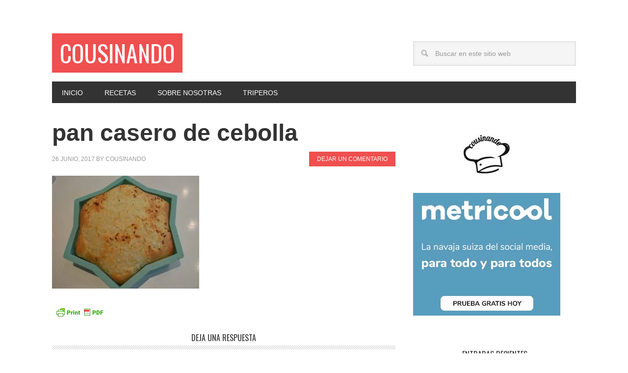

--- FILE ---
content_type: text/html; charset=UTF-8
request_url: https://www.cousinando.com/pan-casero-bosch-mum5/pan-casero-de-cebolla/
body_size: 24033
content:
<!DOCTYPE html>
<html lang="es">
<head ><meta charset="UTF-8" /><script>if(navigator.userAgent.match(/MSIE|Internet Explorer/i)||navigator.userAgent.match(/Trident\/7\..*?rv:11/i)){var href=document.location.href;if(!href.match(/[?&]nowprocket/)){if(href.indexOf("?")==-1){if(href.indexOf("#")==-1){document.location.href=href+"?nowprocket=1"}else{document.location.href=href.replace("#","?nowprocket=1#")}}else{if(href.indexOf("#")==-1){document.location.href=href+"&nowprocket=1"}else{document.location.href=href.replace("#","&nowprocket=1#")}}}}</script><script>class RocketLazyLoadScripts{constructor(){this.triggerEvents=["keydown","mousedown","mousemove","touchmove","touchstart","touchend","wheel"],this.userEventHandler=this._triggerListener.bind(this),this.touchStartHandler=this._onTouchStart.bind(this),this.touchMoveHandler=this._onTouchMove.bind(this),this.touchEndHandler=this._onTouchEnd.bind(this),this.clickHandler=this._onClick.bind(this),this.interceptedClicks=[],window.addEventListener("pageshow",e=>{this.persisted=e.persisted}),window.addEventListener("DOMContentLoaded",()=>{this._preconnect3rdParties()}),this.delayedScripts={normal:[],async:[],defer:[]},this.trash=[],this.allJQueries=[]}_addUserInteractionListener(e){if(document.hidden){e._triggerListener();return}this.triggerEvents.forEach(t=>window.addEventListener(t,e.userEventHandler,{passive:!0})),window.addEventListener("touchstart",e.touchStartHandler,{passive:!0}),window.addEventListener("mousedown",e.touchStartHandler),document.addEventListener("visibilitychange",e.userEventHandler)}_removeUserInteractionListener(){this.triggerEvents.forEach(e=>window.removeEventListener(e,this.userEventHandler,{passive:!0})),document.removeEventListener("visibilitychange",this.userEventHandler)}_onTouchStart(e){"HTML"!==e.target.tagName&&(window.addEventListener("touchend",this.touchEndHandler),window.addEventListener("mouseup",this.touchEndHandler),window.addEventListener("touchmove",this.touchMoveHandler,{passive:!0}),window.addEventListener("mousemove",this.touchMoveHandler),e.target.addEventListener("click",this.clickHandler),this._renameDOMAttribute(e.target,"onclick","rocket-onclick"),this._pendingClickStarted())}_onTouchMove(e){window.removeEventListener("touchend",this.touchEndHandler),window.removeEventListener("mouseup",this.touchEndHandler),window.removeEventListener("touchmove",this.touchMoveHandler,{passive:!0}),window.removeEventListener("mousemove",this.touchMoveHandler),e.target.removeEventListener("click",this.clickHandler),this._renameDOMAttribute(e.target,"rocket-onclick","onclick"),this._pendingClickFinished()}_onTouchEnd(e){window.removeEventListener("touchend",this.touchEndHandler),window.removeEventListener("mouseup",this.touchEndHandler),window.removeEventListener("touchmove",this.touchMoveHandler,{passive:!0}),window.removeEventListener("mousemove",this.touchMoveHandler)}_onClick(e){e.target.removeEventListener("click",this.clickHandler),this._renameDOMAttribute(e.target,"rocket-onclick","onclick"),this.interceptedClicks.push(e),e.preventDefault(),e.stopPropagation(),e.stopImmediatePropagation(),this._pendingClickFinished()}_replayClicks(){window.removeEventListener("touchstart",this.touchStartHandler,{passive:!0}),window.removeEventListener("mousedown",this.touchStartHandler),this.interceptedClicks.forEach(e=>{e.target.dispatchEvent(new MouseEvent("click",{view:e.view,bubbles:!0,cancelable:!0}))})}_waitForPendingClicks(){return new Promise(e=>{this._isClickPending?this._pendingClickFinished=e:e()})}_pendingClickStarted(){this._isClickPending=!0}_pendingClickFinished(){this._isClickPending=!1}_renameDOMAttribute(e,t,i){e.hasAttribute&&e.hasAttribute(t)&&(event.target.setAttribute(i,event.target.getAttribute(t)),event.target.removeAttribute(t))}_triggerListener(){this._removeUserInteractionListener(this),"loading"===document.readyState?document.addEventListener("DOMContentLoaded",this._loadEverythingNow.bind(this)):this._loadEverythingNow()}_preconnect3rdParties(){let e=[];document.querySelectorAll("script[type=rocketlazyloadscript]").forEach(t=>{if(t.hasAttribute("src")){let i=new URL(t.src).origin;i!==location.origin&&e.push({src:i,crossOrigin:t.crossOrigin||"module"===t.getAttribute("data-rocket-type")})}}),e=[...new Map(e.map(e=>[JSON.stringify(e),e])).values()],this._batchInjectResourceHints(e,"preconnect")}async _loadEverythingNow(){this.lastBreath=Date.now(),this._delayEventListeners(this),this._delayJQueryReady(this),this._handleDocumentWrite(),this._registerAllDelayedScripts(),this._preloadAllScripts(),await this._loadScriptsFromList(this.delayedScripts.normal),await this._loadScriptsFromList(this.delayedScripts.defer),await this._loadScriptsFromList(this.delayedScripts.async);try{await this._triggerDOMContentLoaded(),await this._triggerWindowLoad()}catch(e){console.error(e)}window.dispatchEvent(new Event("rocket-allScriptsLoaded")),this._waitForPendingClicks().then(()=>{this._replayClicks()}),this._emptyTrash()}_registerAllDelayedScripts(){document.querySelectorAll("script[type=rocketlazyloadscript]").forEach(e=>{e.hasAttribute("data-rocket-src")?e.hasAttribute("async")&&!1!==e.async?this.delayedScripts.async.push(e):e.hasAttribute("defer")&&!1!==e.defer||"module"===e.getAttribute("data-rocket-type")?this.delayedScripts.defer.push(e):this.delayedScripts.normal.push(e):this.delayedScripts.normal.push(e)})}async _transformScript(e){return await this._littleBreath(),new Promise(t=>{function i(){e.setAttribute("data-rocket-status","executed"),t()}function r(){e.setAttribute("data-rocket-status","failed"),t()}try{let n=e.getAttribute("data-rocket-type"),s=e.getAttribute("data-rocket-src");if(n?(e.type=n,e.removeAttribute("data-rocket-type")):e.removeAttribute("type"),e.addEventListener("load",i),e.addEventListener("error",r),s)e.src=s,e.removeAttribute("data-rocket-src");else if(navigator.userAgent.indexOf("Firefox/")>0){var a=document.createElement("script");[...e.attributes].forEach(e=>{"type"!==e.nodeName&&a.setAttribute("data-rocket-type"===e.nodeName?"type":e.nodeName,e.nodeValue)}),a.text=e.text,e.parentNode.replaceChild(a,e),i()}else e.src="data:text/javascript;base64,"+btoa(e.text)}catch(o){r()}})}async _loadScriptsFromList(e){let t=e.shift();return t?(await this._transformScript(t),this._loadScriptsFromList(e)):Promise.resolve()}_preloadAllScripts(){this._batchInjectResourceHints([...this.delayedScripts.normal,...this.delayedScripts.defer,...this.delayedScripts.async],"preload")}_batchInjectResourceHints(e,t){var i=document.createDocumentFragment();e.forEach(e=>{let r=e.getAttribute&&e.getAttribute("data-rocket-src")||e.src;if(r){let n=document.createElement("link");n.href=r,n.rel=t,"preconnect"!==t&&(n.as="script"),e.getAttribute&&"module"===e.getAttribute("data-rocket-type")&&(n.crossOrigin=!0),e.crossOrigin&&(n.crossOrigin=e.crossOrigin),e.integrity&&(n.integrity=e.integrity),i.appendChild(n),this.trash.push(n)}}),document.head.appendChild(i)}_delayEventListeners(e){let t={};function i(e,i){!function e(i){!t[i]&&(t[i]={originalFunctions:{add:i.addEventListener,remove:i.removeEventListener},eventsToRewrite:[]},i.addEventListener=function(){arguments[0]=r(arguments[0]),t[i].originalFunctions.add.apply(i,arguments)},i.removeEventListener=function(){arguments[0]=r(arguments[0]),t[i].originalFunctions.remove.apply(i,arguments)});function r(e){return t[i].eventsToRewrite.indexOf(e)>=0?"rocket-"+e:e}}(e),t[e].eventsToRewrite.push(i)}function r(e,t){let i=e[t];Object.defineProperty(e,t,{get:()=>i||function(){},set(r){e["rocket"+t]=i=r}})}i(document,"DOMContentLoaded"),i(window,"DOMContentLoaded"),i(window,"load"),i(window,"pageshow"),i(document,"readystatechange"),r(document,"onreadystatechange"),r(window,"onload"),r(window,"onpageshow")}_delayJQueryReady(e){let t;function i(i){if(i&&i.fn&&!e.allJQueries.includes(i)){i.fn.ready=i.fn.init.prototype.ready=function(t){return e.domReadyFired?t.bind(document)(i):document.addEventListener("rocket-DOMContentLoaded",()=>t.bind(document)(i)),i([])};let r=i.fn.on;i.fn.on=i.fn.init.prototype.on=function(){if(this[0]===window){function e(e){return e.split(" ").map(e=>"load"===e||0===e.indexOf("load.")?"rocket-jquery-load":e).join(" ")}"string"==typeof arguments[0]||arguments[0]instanceof String?arguments[0]=e(arguments[0]):"object"==typeof arguments[0]&&Object.keys(arguments[0]).forEach(t=>{delete Object.assign(arguments[0],{[e(t)]:arguments[0][t]})[t]})}return r.apply(this,arguments),this},e.allJQueries.push(i)}t=i}i(window.jQuery),Object.defineProperty(window,"jQuery",{get:()=>t,set(e){i(e)}})}async _triggerDOMContentLoaded(){this.domReadyFired=!0,await this._littleBreath(),document.dispatchEvent(new Event("rocket-DOMContentLoaded")),await this._littleBreath(),window.dispatchEvent(new Event("rocket-DOMContentLoaded")),await this._littleBreath(),document.dispatchEvent(new Event("rocket-readystatechange")),await this._littleBreath(),document.rocketonreadystatechange&&document.rocketonreadystatechange()}async _triggerWindowLoad(){await this._littleBreath(),window.dispatchEvent(new Event("rocket-load")),await this._littleBreath(),window.rocketonload&&window.rocketonload(),await this._littleBreath(),this.allJQueries.forEach(e=>e(window).trigger("rocket-jquery-load")),await this._littleBreath();let e=new Event("rocket-pageshow");e.persisted=this.persisted,window.dispatchEvent(e),await this._littleBreath(),window.rocketonpageshow&&window.rocketonpageshow({persisted:this.persisted})}_handleDocumentWrite(){let e=new Map;document.write=document.writeln=function(t){let i=document.currentScript;i||console.error("WPRocket unable to document.write this: "+t);let r=document.createRange(),n=i.parentElement,s=e.get(i);void 0===s&&(s=i.nextSibling,e.set(i,s));let a=document.createDocumentFragment();r.setStart(a,0),a.appendChild(r.createContextualFragment(t)),n.insertBefore(a,s)}}async _littleBreath(){Date.now()-this.lastBreath>45&&(await this._requestAnimFrame(),this.lastBreath=Date.now())}async _requestAnimFrame(){return document.hidden?new Promise(e=>setTimeout(e)):new Promise(e=>requestAnimationFrame(e))}_emptyTrash(){this.trash.forEach(e=>e.remove())}static run(){let e=new RocketLazyLoadScripts;e._addUserInteractionListener(e)}}RocketLazyLoadScripts.run();</script>

<meta name="viewport" content="width=device-width, initial-scale=1" />
<meta name='robots' content='index, follow, max-image-preview:large, max-snippet:-1, max-video-preview:-1' />

	<!-- This site is optimized with the Yoast SEO plugin v24.2 - https://yoast.com/wordpress/plugins/seo/ -->
	<title>pan casero de cebolla | Cousinando</title><link rel="preload" as="style" href="https://fonts.googleapis.com/css?family=Oswald%3A400&#038;display=swap" /><link rel="stylesheet" href="https://fonts.googleapis.com/css?family=Oswald%3A400&#038;display=swap" media="print" onload="this.media='all'" /><noscript><link rel="stylesheet" href="https://fonts.googleapis.com/css?family=Oswald%3A400&#038;display=swap" /></noscript>
	<link rel="canonical" href="https://www.cousinando.com/pan-casero-bosch-mum5/pan-casero-de-cebolla/" />
	<meta property="og:locale" content="es_ES" />
	<meta property="og:type" content="article" />
	<meta property="og:title" content="pan casero de cebolla | Cousinando" />
	<meta property="og:url" content="https://www.cousinando.com/pan-casero-bosch-mum5/pan-casero-de-cebolla/" />
	<meta property="og:site_name" content="Cousinando" />
	<meta property="article:publisher" content="https://www.facebook.com/Cousinando.es/" />
	<meta property="article:modified_time" content="2017-06-26T21:45:57+00:00" />
	<meta property="og:image" content="https://www.cousinando.com/pan-casero-bosch-mum5/pan-casero-de-cebolla" />
	<meta property="og:image:width" content="700" />
	<meta property="og:image:height" content="536" />
	<meta property="og:image:type" content="image/jpeg" />
	<meta name="twitter:card" content="summary_large_image" />
	<meta name="twitter:site" content="@cousin_ando" />
	<script type="application/ld+json" class="yoast-schema-graph">{"@context":"https://schema.org","@graph":[{"@type":"WebPage","@id":"https://www.cousinando.com/pan-casero-bosch-mum5/pan-casero-de-cebolla/","url":"https://www.cousinando.com/pan-casero-bosch-mum5/pan-casero-de-cebolla/","name":"pan casero de cebolla | Cousinando","isPartOf":{"@id":"https://www.cousinando.com/#website"},"primaryImageOfPage":{"@id":"https://www.cousinando.com/pan-casero-bosch-mum5/pan-casero-de-cebolla/#primaryimage"},"image":{"@id":"https://www.cousinando.com/pan-casero-bosch-mum5/pan-casero-de-cebolla/#primaryimage"},"thumbnailUrl":"https://www.cousinando.com/wp-content/uploads/2017/06/pan-casero-de-cebolla.jpg","datePublished":"2017-06-26T21:45:36+00:00","dateModified":"2017-06-26T21:45:57+00:00","breadcrumb":{"@id":"https://www.cousinando.com/pan-casero-bosch-mum5/pan-casero-de-cebolla/#breadcrumb"},"inLanguage":"es","potentialAction":[{"@type":"ReadAction","target":["https://www.cousinando.com/pan-casero-bosch-mum5/pan-casero-de-cebolla/"]}]},{"@type":"ImageObject","inLanguage":"es","@id":"https://www.cousinando.com/pan-casero-bosch-mum5/pan-casero-de-cebolla/#primaryimage","url":"https://www.cousinando.com/wp-content/uploads/2017/06/pan-casero-de-cebolla.jpg","contentUrl":"https://www.cousinando.com/wp-content/uploads/2017/06/pan-casero-de-cebolla.jpg","width":700,"height":536,"caption":"pan recién hecho con cebolla"},{"@type":"BreadcrumbList","@id":"https://www.cousinando.com/pan-casero-bosch-mum5/pan-casero-de-cebolla/#breadcrumb","itemListElement":[{"@type":"ListItem","position":1,"name":"Portada","item":"https://www.cousinando.com/"},{"@type":"ListItem","position":2,"name":"Pan casero recién horneado, amasado con la Bosch Mum5","item":"https://www.cousinando.com/pan-casero-bosch-mum5/"},{"@type":"ListItem","position":3,"name":"pan casero de cebolla"}]},{"@type":"WebSite","@id":"https://www.cousinando.com/#website","url":"https://www.cousinando.com/","name":"Cousinando","description":"Las mejores recetas de la familia","publisher":{"@id":"https://www.cousinando.com/#organization"},"potentialAction":[{"@type":"SearchAction","target":{"@type":"EntryPoint","urlTemplate":"https://www.cousinando.com/?s={search_term_string}"},"query-input":{"@type":"PropertyValueSpecification","valueRequired":true,"valueName":"search_term_string"}}],"inLanguage":"es"},{"@type":"Organization","@id":"https://www.cousinando.com/#organization","name":"Cousinando","url":"https://www.cousinando.com/","logo":{"@type":"ImageObject","inLanguage":"es","@id":"https://www.cousinando.com/#/schema/logo/image/","url":"https://www.cousinando.com/wp-content/uploads/2016/12/Cousinando_Logo.jpg","contentUrl":"https://www.cousinando.com/wp-content/uploads/2016/12/Cousinando_Logo.jpg","width":1224,"height":1224,"caption":"Cousinando"},"image":{"@id":"https://www.cousinando.com/#/schema/logo/image/"},"sameAs":["https://www.facebook.com/Cousinando.es/","https://x.com/cousin_ando","https://www.instagram.com/cousinando/"]}]}</script>
	<!-- / Yoast SEO plugin. -->


<link rel='dns-prefetch' href='//platform-api.sharethis.com' />
<link rel='dns-prefetch' href='//www.googletagmanager.com' />
<link rel='dns-prefetch' href='//fonts.googleapis.com' />
<link rel='dns-prefetch' href='//pagead2.googlesyndication.com' />
<link href='https://fonts.gstatic.com' crossorigin rel='preconnect' />
<link rel="alternate" type="application/rss+xml" title="Cousinando &raquo; Feed" href="https://www.cousinando.com/feed/" />
<link rel="alternate" type="application/rss+xml" title="Cousinando &raquo; Feed de los comentarios" href="https://www.cousinando.com/comments/feed/" />
<link rel="alternate" type="application/rss+xml" title="Cousinando &raquo; Comentario pan casero de cebolla del feed" href="https://www.cousinando.com/pan-casero-bosch-mum5/pan-casero-de-cebolla/feed/" />
<link data-minify="1" rel='stylesheet' id='metro-pro-theme-css' href='https://www.cousinando.com/wp-content/cache/min/1/wp-content/themes/metro-pro/style.css?ver=1746710570' type='text/css' media='all' />
<style id='wp-emoji-styles-inline-css' type='text/css'>

	img.wp-smiley, img.emoji {
		display: inline !important;
		border: none !important;
		box-shadow: none !important;
		height: 1em !important;
		width: 1em !important;
		margin: 0 0.07em !important;
		vertical-align: -0.1em !important;
		background: none !important;
		padding: 0 !important;
	}
</style>
<link rel='stylesheet' id='wp-block-library-css' href='https://www.cousinando.com/wp-includes/css/dist/block-library/style.min.css?ver=bc06321a2c89334d59ce7420aac7947e' type='text/css' media='all' />
<style id='classic-theme-styles-inline-css' type='text/css'>
/*! This file is auto-generated */
.wp-block-button__link{color:#fff;background-color:#32373c;border-radius:9999px;box-shadow:none;text-decoration:none;padding:calc(.667em + 2px) calc(1.333em + 2px);font-size:1.125em}.wp-block-file__button{background:#32373c;color:#fff;text-decoration:none}
</style>
<style id='global-styles-inline-css' type='text/css'>
body{--wp--preset--color--black: #000000;--wp--preset--color--cyan-bluish-gray: #abb8c3;--wp--preset--color--white: #ffffff;--wp--preset--color--pale-pink: #f78da7;--wp--preset--color--vivid-red: #cf2e2e;--wp--preset--color--luminous-vivid-orange: #ff6900;--wp--preset--color--luminous-vivid-amber: #fcb900;--wp--preset--color--light-green-cyan: #7bdcb5;--wp--preset--color--vivid-green-cyan: #00d084;--wp--preset--color--pale-cyan-blue: #8ed1fc;--wp--preset--color--vivid-cyan-blue: #0693e3;--wp--preset--color--vivid-purple: #9b51e0;--wp--preset--gradient--vivid-cyan-blue-to-vivid-purple: linear-gradient(135deg,rgba(6,147,227,1) 0%,rgb(155,81,224) 100%);--wp--preset--gradient--light-green-cyan-to-vivid-green-cyan: linear-gradient(135deg,rgb(122,220,180) 0%,rgb(0,208,130) 100%);--wp--preset--gradient--luminous-vivid-amber-to-luminous-vivid-orange: linear-gradient(135deg,rgba(252,185,0,1) 0%,rgba(255,105,0,1) 100%);--wp--preset--gradient--luminous-vivid-orange-to-vivid-red: linear-gradient(135deg,rgba(255,105,0,1) 0%,rgb(207,46,46) 100%);--wp--preset--gradient--very-light-gray-to-cyan-bluish-gray: linear-gradient(135deg,rgb(238,238,238) 0%,rgb(169,184,195) 100%);--wp--preset--gradient--cool-to-warm-spectrum: linear-gradient(135deg,rgb(74,234,220) 0%,rgb(151,120,209) 20%,rgb(207,42,186) 40%,rgb(238,44,130) 60%,rgb(251,105,98) 80%,rgb(254,248,76) 100%);--wp--preset--gradient--blush-light-purple: linear-gradient(135deg,rgb(255,206,236) 0%,rgb(152,150,240) 100%);--wp--preset--gradient--blush-bordeaux: linear-gradient(135deg,rgb(254,205,165) 0%,rgb(254,45,45) 50%,rgb(107,0,62) 100%);--wp--preset--gradient--luminous-dusk: linear-gradient(135deg,rgb(255,203,112) 0%,rgb(199,81,192) 50%,rgb(65,88,208) 100%);--wp--preset--gradient--pale-ocean: linear-gradient(135deg,rgb(255,245,203) 0%,rgb(182,227,212) 50%,rgb(51,167,181) 100%);--wp--preset--gradient--electric-grass: linear-gradient(135deg,rgb(202,248,128) 0%,rgb(113,206,126) 100%);--wp--preset--gradient--midnight: linear-gradient(135deg,rgb(2,3,129) 0%,rgb(40,116,252) 100%);--wp--preset--font-size--small: 13px;--wp--preset--font-size--medium: 20px;--wp--preset--font-size--large: 36px;--wp--preset--font-size--x-large: 42px;--wp--preset--spacing--20: 0.44rem;--wp--preset--spacing--30: 0.67rem;--wp--preset--spacing--40: 1rem;--wp--preset--spacing--50: 1.5rem;--wp--preset--spacing--60: 2.25rem;--wp--preset--spacing--70: 3.38rem;--wp--preset--spacing--80: 5.06rem;--wp--preset--shadow--natural: 6px 6px 9px rgba(0, 0, 0, 0.2);--wp--preset--shadow--deep: 12px 12px 50px rgba(0, 0, 0, 0.4);--wp--preset--shadow--sharp: 6px 6px 0px rgba(0, 0, 0, 0.2);--wp--preset--shadow--outlined: 6px 6px 0px -3px rgba(255, 255, 255, 1), 6px 6px rgba(0, 0, 0, 1);--wp--preset--shadow--crisp: 6px 6px 0px rgba(0, 0, 0, 1);}:where(.is-layout-flex){gap: 0.5em;}:where(.is-layout-grid){gap: 0.5em;}body .is-layout-flex{display: flex;}body .is-layout-flex{flex-wrap: wrap;align-items: center;}body .is-layout-flex > *{margin: 0;}body .is-layout-grid{display: grid;}body .is-layout-grid > *{margin: 0;}:where(.wp-block-columns.is-layout-flex){gap: 2em;}:where(.wp-block-columns.is-layout-grid){gap: 2em;}:where(.wp-block-post-template.is-layout-flex){gap: 1.25em;}:where(.wp-block-post-template.is-layout-grid){gap: 1.25em;}.has-black-color{color: var(--wp--preset--color--black) !important;}.has-cyan-bluish-gray-color{color: var(--wp--preset--color--cyan-bluish-gray) !important;}.has-white-color{color: var(--wp--preset--color--white) !important;}.has-pale-pink-color{color: var(--wp--preset--color--pale-pink) !important;}.has-vivid-red-color{color: var(--wp--preset--color--vivid-red) !important;}.has-luminous-vivid-orange-color{color: var(--wp--preset--color--luminous-vivid-orange) !important;}.has-luminous-vivid-amber-color{color: var(--wp--preset--color--luminous-vivid-amber) !important;}.has-light-green-cyan-color{color: var(--wp--preset--color--light-green-cyan) !important;}.has-vivid-green-cyan-color{color: var(--wp--preset--color--vivid-green-cyan) !important;}.has-pale-cyan-blue-color{color: var(--wp--preset--color--pale-cyan-blue) !important;}.has-vivid-cyan-blue-color{color: var(--wp--preset--color--vivid-cyan-blue) !important;}.has-vivid-purple-color{color: var(--wp--preset--color--vivid-purple) !important;}.has-black-background-color{background-color: var(--wp--preset--color--black) !important;}.has-cyan-bluish-gray-background-color{background-color: var(--wp--preset--color--cyan-bluish-gray) !important;}.has-white-background-color{background-color: var(--wp--preset--color--white) !important;}.has-pale-pink-background-color{background-color: var(--wp--preset--color--pale-pink) !important;}.has-vivid-red-background-color{background-color: var(--wp--preset--color--vivid-red) !important;}.has-luminous-vivid-orange-background-color{background-color: var(--wp--preset--color--luminous-vivid-orange) !important;}.has-luminous-vivid-amber-background-color{background-color: var(--wp--preset--color--luminous-vivid-amber) !important;}.has-light-green-cyan-background-color{background-color: var(--wp--preset--color--light-green-cyan) !important;}.has-vivid-green-cyan-background-color{background-color: var(--wp--preset--color--vivid-green-cyan) !important;}.has-pale-cyan-blue-background-color{background-color: var(--wp--preset--color--pale-cyan-blue) !important;}.has-vivid-cyan-blue-background-color{background-color: var(--wp--preset--color--vivid-cyan-blue) !important;}.has-vivid-purple-background-color{background-color: var(--wp--preset--color--vivid-purple) !important;}.has-black-border-color{border-color: var(--wp--preset--color--black) !important;}.has-cyan-bluish-gray-border-color{border-color: var(--wp--preset--color--cyan-bluish-gray) !important;}.has-white-border-color{border-color: var(--wp--preset--color--white) !important;}.has-pale-pink-border-color{border-color: var(--wp--preset--color--pale-pink) !important;}.has-vivid-red-border-color{border-color: var(--wp--preset--color--vivid-red) !important;}.has-luminous-vivid-orange-border-color{border-color: var(--wp--preset--color--luminous-vivid-orange) !important;}.has-luminous-vivid-amber-border-color{border-color: var(--wp--preset--color--luminous-vivid-amber) !important;}.has-light-green-cyan-border-color{border-color: var(--wp--preset--color--light-green-cyan) !important;}.has-vivid-green-cyan-border-color{border-color: var(--wp--preset--color--vivid-green-cyan) !important;}.has-pale-cyan-blue-border-color{border-color: var(--wp--preset--color--pale-cyan-blue) !important;}.has-vivid-cyan-blue-border-color{border-color: var(--wp--preset--color--vivid-cyan-blue) !important;}.has-vivid-purple-border-color{border-color: var(--wp--preset--color--vivid-purple) !important;}.has-vivid-cyan-blue-to-vivid-purple-gradient-background{background: var(--wp--preset--gradient--vivid-cyan-blue-to-vivid-purple) !important;}.has-light-green-cyan-to-vivid-green-cyan-gradient-background{background: var(--wp--preset--gradient--light-green-cyan-to-vivid-green-cyan) !important;}.has-luminous-vivid-amber-to-luminous-vivid-orange-gradient-background{background: var(--wp--preset--gradient--luminous-vivid-amber-to-luminous-vivid-orange) !important;}.has-luminous-vivid-orange-to-vivid-red-gradient-background{background: var(--wp--preset--gradient--luminous-vivid-orange-to-vivid-red) !important;}.has-very-light-gray-to-cyan-bluish-gray-gradient-background{background: var(--wp--preset--gradient--very-light-gray-to-cyan-bluish-gray) !important;}.has-cool-to-warm-spectrum-gradient-background{background: var(--wp--preset--gradient--cool-to-warm-spectrum) !important;}.has-blush-light-purple-gradient-background{background: var(--wp--preset--gradient--blush-light-purple) !important;}.has-blush-bordeaux-gradient-background{background: var(--wp--preset--gradient--blush-bordeaux) !important;}.has-luminous-dusk-gradient-background{background: var(--wp--preset--gradient--luminous-dusk) !important;}.has-pale-ocean-gradient-background{background: var(--wp--preset--gradient--pale-ocean) !important;}.has-electric-grass-gradient-background{background: var(--wp--preset--gradient--electric-grass) !important;}.has-midnight-gradient-background{background: var(--wp--preset--gradient--midnight) !important;}.has-small-font-size{font-size: var(--wp--preset--font-size--small) !important;}.has-medium-font-size{font-size: var(--wp--preset--font-size--medium) !important;}.has-large-font-size{font-size: var(--wp--preset--font-size--large) !important;}.has-x-large-font-size{font-size: var(--wp--preset--font-size--x-large) !important;}
.wp-block-navigation a:where(:not(.wp-element-button)){color: inherit;}
:where(.wp-block-post-template.is-layout-flex){gap: 1.25em;}:where(.wp-block-post-template.is-layout-grid){gap: 1.25em;}
:where(.wp-block-columns.is-layout-flex){gap: 2em;}:where(.wp-block-columns.is-layout-grid){gap: 2em;}
.wp-block-pullquote{font-size: 1.5em;line-height: 1.6;}
</style>
<link data-minify="1" rel='stylesheet' id='digg-digg-css' href='https://www.cousinando.com/wp-content/cache/min/1/wp-content/plugins/digg-digg/css/diggdigg-style.css?ver=1746710570' type='text/css' media='screen' />
<link data-minify="1" rel='stylesheet' id='jpibfi-style-css' href='https://www.cousinando.com/wp-content/cache/min/1/wp-content/plugins/jquery-pin-it-button-for-images/css/client.css?ver=1746710570' type='text/css' media='all' />
<link data-minify="1" rel='stylesheet' id='SFSImainCss-css' href='https://www.cousinando.com/wp-content/cache/min/1/wp-content/plugins/ultimate-social-media-icons/css/sfsi-style.css?ver=1746710570' type='text/css' media='all' />
<link rel='stylesheet' id='cmplz-general-css' href='https://www.cousinando.com/wp-content/plugins/complianz-gdpr/assets/css/cookieblocker.min.css?ver=1746710423' type='text/css' media='all' />

<style id='akismet-widget-style-inline-css' type='text/css'>

			.a-stats {
				--akismet-color-mid-green: #357b49;
				--akismet-color-white: #fff;
				--akismet-color-light-grey: #f6f7f7;

				max-width: 350px;
				width: auto;
			}

			.a-stats * {
				all: unset;
				box-sizing: border-box;
			}

			.a-stats strong {
				font-weight: 600;
			}

			.a-stats a.a-stats__link,
			.a-stats a.a-stats__link:visited,
			.a-stats a.a-stats__link:active {
				background: var(--akismet-color-mid-green);
				border: none;
				box-shadow: none;
				border-radius: 8px;
				color: var(--akismet-color-white);
				cursor: pointer;
				display: block;
				font-family: -apple-system, BlinkMacSystemFont, 'Segoe UI', 'Roboto', 'Oxygen-Sans', 'Ubuntu', 'Cantarell', 'Helvetica Neue', sans-serif;
				font-weight: 500;
				padding: 12px;
				text-align: center;
				text-decoration: none;
				transition: all 0.2s ease;
			}

			/* Extra specificity to deal with TwentyTwentyOne focus style */
			.widget .a-stats a.a-stats__link:focus {
				background: var(--akismet-color-mid-green);
				color: var(--akismet-color-white);
				text-decoration: none;
			}

			.a-stats a.a-stats__link:hover {
				filter: brightness(110%);
				box-shadow: 0 4px 12px rgba(0, 0, 0, 0.06), 0 0 2px rgba(0, 0, 0, 0.16);
			}

			.a-stats .count {
				color: var(--akismet-color-white);
				display: block;
				font-size: 1.5em;
				line-height: 1.4;
				padding: 0 13px;
				white-space: nowrap;
			}
		
</style>
<style id='rocket-lazyload-inline-css' type='text/css'>
.rll-youtube-player{position:relative;padding-bottom:56.23%;height:0;overflow:hidden;max-width:100%;}.rll-youtube-player:focus-within{outline: 2px solid currentColor;outline-offset: 5px;}.rll-youtube-player iframe{position:absolute;top:0;left:0;width:100%;height:100%;z-index:100;background:0 0}.rll-youtube-player img{bottom:0;display:block;left:0;margin:auto;max-width:100%;width:100%;position:absolute;right:0;top:0;border:none;height:auto;-webkit-transition:.4s all;-moz-transition:.4s all;transition:.4s all}.rll-youtube-player img:hover{-webkit-filter:brightness(75%)}.rll-youtube-player .play{height:100%;width:100%;left:0;top:0;position:absolute;background:url(https://www.cousinando.com/wp-content/plugins/wp-rocket/assets/img/youtube.png) no-repeat center;background-color: transparent !important;cursor:pointer;border:none;}
</style>
<script type="rocketlazyloadscript" data-rocket-type="text/javascript" data-rocket-src="https://www.cousinando.com/wp-includes/js/jquery/jquery.min.js?ver=3.7.1" id="jquery-core-js"></script>
<script type="rocketlazyloadscript" data-rocket-type="text/javascript" data-rocket-src="https://www.cousinando.com/wp-includes/js/jquery/jquery-migrate.min.js?ver=3.4.1" id="jquery-migrate-js" defer></script>
<script data-service="sharethis" data-category="marketing" type="text/plain" data-cmplz-src="//platform-api.sharethis.com/js/sharethis.js#source=googleanalytics-wordpress#product=ga&amp;property=5a24683231a40500136712e2" id="googleanalytics-platform-sharethis-js"></script>

<!-- Fragmento de código de la etiqueta de Google (gtag.js) añadida por Site Kit -->

<!-- Fragmento de código de Google Analytics añadido por Site Kit -->
<script type="rocketlazyloadscript" data-rocket-type="text/javascript" data-rocket-src="https://www.googletagmanager.com/gtag/js?id=GT-KVJ569X" id="google_gtagjs-js" async></script>
<script type="rocketlazyloadscript" data-rocket-type="text/javascript" id="google_gtagjs-js-after">
/* <![CDATA[ */
window.dataLayer = window.dataLayer || [];function gtag(){dataLayer.push(arguments);}
gtag("set","linker",{"domains":["www.cousinando.com"]});
gtag("js", new Date());
gtag("set", "developer_id.dZTNiMT", true);
gtag("config", "GT-KVJ569X");
/* ]]> */
</script>

<!-- Finalizar fragmento de código de la etiqueta de Google (gtags.js) añadida por Site Kit -->
<link rel="https://api.w.org/" href="https://www.cousinando.com/wp-json/" /><link rel="alternate" type="application/json" href="https://www.cousinando.com/wp-json/wp/v2/media/582" /><link rel="EditURI" type="application/rsd+xml" title="RSD" href="https://www.cousinando.com/xmlrpc.php?rsd" />
<link rel="alternate" type="application/json+oembed" href="https://www.cousinando.com/wp-json/oembed/1.0/embed?url=https%3A%2F%2Fwww.cousinando.com%2Fpan-casero-bosch-mum5%2Fpan-casero-de-cebolla%2F" />
<link rel="alternate" type="text/xml+oembed" href="https://www.cousinando.com/wp-json/oembed/1.0/embed?url=https%3A%2F%2Fwww.cousinando.com%2Fpan-casero-bosch-mum5%2Fpan-casero-de-cebolla%2F&#038;format=xml" />
<style type="text/css">.aawp .aawp-tb__row--highlight{background-color:#256aaf;}.aawp .aawp-tb__row--highlight{color:#256aaf;}.aawp .aawp-tb__row--highlight a{color:#256aaf;}</style><meta name="generator" content="Site Kit by Google 1.152.1" /><style type="text/css">
	a.pinit-button.custom span {
		}

	.pinit-hover {
		opacity: 0.8 !important;
		filter: alpha(opacity=80) !important;
	}
	a.pinit-button {
	border-bottom: 0 !important;
	box-shadow: none !important;
	margin-bottom: 0 !important;
}
a.pinit-button::after {
    display: none;
}</style>
		        <style type="text/css" id="pf-main-css">
            
				@media screen {
					.printfriendly {
						z-index: 1000; position: relative
					}
					.printfriendly a, .printfriendly a:link, .printfriendly a:visited, .printfriendly a:hover, .printfriendly a:active {
						font-weight: 600;
						cursor: pointer;
						text-decoration: none;
						border: none;
						-webkit-box-shadow: none;
						-moz-box-shadow: none;
						box-shadow: none;
						outline:none;
						font-size: 14px !important;
						color: #001d9e !important;
					}
					.printfriendly.pf-alignleft {
						float: left;
					}
					.printfriendly.pf-alignright {
						float: right;
					}
					.printfriendly.pf-aligncenter {
						justify-content: center;
						display: flex; align-items: center;
					}
				}

				.pf-button-img {
					border: none;
					-webkit-box-shadow: none;
					-moz-box-shadow: none;
					box-shadow: none;
					padding: 0;
					margin: 0;
					display: inline;
					vertical-align: middle;
				}

				img.pf-button-img + .pf-button-text {
					margin-left: 6px;
				}

				@media print {
					.printfriendly {
						display: none;
					}
				}
				        </style>

            
        <style type="text/css" id="pf-excerpt-styles">
          .pf-button.pf-button-excerpt {
              display: none;
           }
        </style>

            <meta name="follow.[base64]" content="cnY7k16LgEDKH3YHXGYS"/><link rel="shortcut icon" href="https://www.cousinando.com/favicon2/" />
<link rel="apple-touch-icon" href="https://www.cousinando.com/favicon/" />
<meta name="msapplication-TileColor" content="#598fbf" />
			<style>.cmplz-hidden {
					display: none !important;
				}</style><link rel="pingback" href="https://www.cousinando.com/xmlrpc.php" />
<script type="rocketlazyloadscript" async data-rocket-src="https://pagead2.googlesyndication.com/pagead/js/adsbygoogle.js?client=ca-pub-5218024010496246"
     crossorigin="anonymous"></script>
<!-- Metaetiquetas de Google AdSense añadidas por Site Kit -->
<meta name="google-adsense-platform-account" content="ca-host-pub-2644536267352236">
<meta name="google-adsense-platform-domain" content="sitekit.withgoogle.com">
<!-- Acabar con las metaetiquetas de Google AdSense añadidas por Site Kit -->
<meta name="generator" content="Elementor 3.28.4; features: additional_custom_breakpoints, e_local_google_fonts; settings: css_print_method-external, google_font-enabled, font_display-auto">
<script type="rocketlazyloadscript">
(function() {
	(function (i, s, o, g, r, a, m) {
		i['GoogleAnalyticsObject'] = r;
		i[r] = i[r] || function () {
				(i[r].q = i[r].q || []).push(arguments)
			}, i[r].l = 1 * new Date();
		a = s.createElement(o),
			m = s.getElementsByTagName(o)[0];
		a.async = 1;
		a.src = g;
		m.parentNode.insertBefore(a, m)
	})(window, document, 'script', 'https://google-analytics.com/analytics.js', 'ga');

	ga('create', 'UA-86489753-1', 'auto');
			ga('send', 'pageview');
	})();
</script>
			<style>
				.e-con.e-parent:nth-of-type(n+4):not(.e-lazyloaded):not(.e-no-lazyload),
				.e-con.e-parent:nth-of-type(n+4):not(.e-lazyloaded):not(.e-no-lazyload) * {
					background-image: none !important;
				}
				@media screen and (max-height: 1024px) {
					.e-con.e-parent:nth-of-type(n+3):not(.e-lazyloaded):not(.e-no-lazyload),
					.e-con.e-parent:nth-of-type(n+3):not(.e-lazyloaded):not(.e-no-lazyload) * {
						background-image: none !important;
					}
				}
				@media screen and (max-height: 640px) {
					.e-con.e-parent:nth-of-type(n+2):not(.e-lazyloaded):not(.e-no-lazyload),
					.e-con.e-parent:nth-of-type(n+2):not(.e-lazyloaded):not(.e-no-lazyload) * {
						background-image: none !important;
					}
				}
			</style>
			
<!-- Fragmento de código de Google Adsense añadido por Site Kit -->
<script type="rocketlazyloadscript" data-rocket-type="text/javascript" async="async" data-rocket-src="https://pagead2.googlesyndication.com/pagead/js/adsbygoogle.js?client=ca-pub-5218024010496246&amp;host=ca-host-pub-2644536267352236" crossorigin="anonymous"></script>

<!-- Final del fragmento de código de Google Adsense añadido por Site Kit -->
<link rel="icon" href="https://www.cousinando.com/wp-content/uploads/2017/11/cropped-CousinandoLogopestaña-32x32.jpg" sizes="32x32" />
<link rel="icon" href="https://www.cousinando.com/wp-content/uploads/2017/11/cropped-CousinandoLogopestaña-192x192.jpg" sizes="192x192" />
<link rel="apple-touch-icon" href="https://www.cousinando.com/wp-content/uploads/2017/11/cropped-CousinandoLogopestaña-180x180.jpg" />
<meta name="msapplication-TileImage" content="https://www.cousinando.com/wp-content/uploads/2017/11/cropped-CousinandoLogopestaña-270x270.jpg" />
<noscript><style id="rocket-lazyload-nojs-css">.rll-youtube-player, [data-lazy-src]{display:none !important;}</style></noscript></head>
<body data-rsssl=1 data-cmplz=1 class="attachment attachment-template-default single single-attachment postid-582 attachmentid-582 attachment-jpeg aawp-custom sfsi_actvite_theme_flat content-sidebar genesis-breadcrumbs-hidden genesis-footer-widgets-hidden metro-pro-red elementor-default elementor-kit-3884"><div class="site-container"><header class="site-header"><div class="wrap"><div class="title-area"><p class="site-title"><a href="https://www.cousinando.com/">Cousinando</a></p></div><div class="widget-area header-widget-area"><section id="search-6" class="widget widget_search"><div class="widget-wrap"><form class="search-form" method="get" action="https://www.cousinando.com/" role="search"><input class="search-form-input" type="search" name="s" id="searchform-1" placeholder="Buscar en este sitio web"><input class="search-form-submit" type="submit" value="Buscar"><meta content="https://www.cousinando.com/?s={s}"></form></div></section>
</div></div></header><nav class="nav-primary" aria-label="Principal"><div class="wrap"><ul id="menu-menu-principal" class="menu genesis-nav-menu menu-primary"><li id="menu-item-8" class="menu-item menu-item-type-custom menu-item-object-custom menu-item-home menu-item-8"><a href="https://www.cousinando.com/"><span >Inicio</span></a></li>
<li id="menu-item-1341" class="menu-item menu-item-type-custom menu-item-object-custom menu-item-has-children menu-item-1341"><a href="https://www.cousinando.com/recetas/"><span >RECETAS</span></a>
<ul class="sub-menu">
	<li id="menu-item-864" class="menu-item menu-item-type-taxonomy menu-item-object-category menu-item-864"><a href="https://www.cousinando.com/category/aperitivos-y-tapas/"><span >Aperitivos y tapas</span></a></li>
	<li id="menu-item-867" class="menu-item menu-item-type-taxonomy menu-item-object-category menu-item-867"><a href="https://www.cousinando.com/category/arroces-y-pastas/"><span >Arroces y pastas</span></a></li>
	<li id="menu-item-1190" class="menu-item menu-item-type-taxonomy menu-item-object-category menu-item-1190"><a href="https://www.cousinando.com/category/bebidas-cocktails/"><span >Bebidas y Cocktails</span></a></li>
	<li id="menu-item-869" class="menu-item menu-item-type-taxonomy menu-item-object-category menu-item-869"><a href="https://www.cousinando.com/category/carnes-y-aves/"><span >Carnes y Aves</span></a></li>
	<li id="menu-item-1069" class="menu-item menu-item-type-taxonomy menu-item-object-category menu-item-1069"><a href="https://www.cousinando.com/category/con-cuchara/"><span >Con cuchara</span></a></li>
	<li id="menu-item-870" class="menu-item menu-item-type-taxonomy menu-item-object-category menu-item-870"><a href="https://www.cousinando.com/category/cremas-y-sopas/"><span >Cremas y sopas</span></a></li>
	<li id="menu-item-2468" class="menu-item menu-item-type-taxonomy menu-item-object-category menu-item-2468"><a href="https://www.cousinando.com/category/desayunos/"><span >Desayunos</span></a></li>
	<li id="menu-item-863" class="menu-item menu-item-type-taxonomy menu-item-object-category menu-item-863"><a href="https://www.cousinando.com/category/dulces-y-postres/"><span >Dulces y postres</span></a></li>
	<li id="menu-item-868" class="menu-item menu-item-type-taxonomy menu-item-object-category menu-item-868"><a href="https://www.cousinando.com/category/ensaladas/"><span >Ensaladas</span></a></li>
	<li id="menu-item-1831" class="menu-item menu-item-type-taxonomy menu-item-object-category menu-item-1831"><a href="https://www.cousinando.com/category/guarnicion/"><span >Guarnición</span></a></li>
	<li id="menu-item-871" class="menu-item menu-item-type-taxonomy menu-item-object-category menu-item-871"><a href="https://www.cousinando.com/category/masas-y-pan/"><span >Masas y pan</span></a></li>
	<li id="menu-item-865" class="menu-item menu-item-type-taxonomy menu-item-object-category menu-item-865"><a href="https://www.cousinando.com/category/pescados-y-mariscos/"><span >Pescados y Mariscos</span></a></li>
	<li id="menu-item-1832" class="menu-item menu-item-type-taxonomy menu-item-object-category menu-item-1832"><a href="https://www.cousinando.com/category/salsas/"><span >Salsas</span></a></li>
	<li id="menu-item-872" class="menu-item menu-item-type-taxonomy menu-item-object-category menu-item-872"><a href="https://www.cousinando.com/category/va-de-huevos/"><span >Va de huevos</span></a></li>
	<li id="menu-item-866" class="menu-item menu-item-type-taxonomy menu-item-object-category menu-item-866"><a href="https://www.cousinando.com/category/recetas/verduras/"><span >Verduras y hortalizas</span></a></li>
</ul>
</li>
<li id="menu-item-126" class="menu-item menu-item-type-post_type menu-item-object-page menu-item-126"><a href="https://www.cousinando.com/sobre-nosotras/"><span >Sobre nosotras</span></a></li>
<li id="menu-item-2679" class="menu-item menu-item-type-post_type menu-item-object-page menu-item-has-children menu-item-2679"><a href="https://www.cousinando.com/triperos/"><span >Triperos</span></a>
<ul class="sub-menu">
	<li id="menu-item-6584" class="menu-item menu-item-type-taxonomy menu-item-object-post_tag menu-item-has-children menu-item-6584"><a href="https://www.cousinando.com/tag/barcelona/"><span >Barcelona</span></a>
	<ul class="sub-menu">
		<li id="menu-item-6585" class="menu-item menu-item-type-custom menu-item-object-custom menu-item-6585"><a href="https://www.cousinando.com/triperos/filete-ruso/"><span >Filete Ruso</span></a></li>
	</ul>
</li>
	<li id="menu-item-2681" class="menu-item menu-item-type-taxonomy menu-item-object-post_tag menu-item-has-children menu-item-2681"><a href="https://www.cousinando.com/tag/calafell/"><span >Calafell</span></a>
	<ul class="sub-menu">
		<li id="menu-item-2881" class="menu-item menu-item-type-custom menu-item-object-custom menu-item-2881"><a href="https://www.cousinando.com/triperos/ristorante-marino-en-calafell-playa/"><span >MARINO</span></a></li>
		<li id="menu-item-2882" class="menu-item menu-item-type-custom menu-item-object-custom menu-item-2882"><a href="https://www.cousinando.com/triperos/el-romesco-en-calafell-playa/"><span >Romesco</span></a></li>
	</ul>
</li>
	<li id="menu-item-2682" class="menu-item menu-item-type-taxonomy menu-item-object-post_tag menu-item-has-children menu-item-2682"><a href="https://www.cousinando.com/tag/madrid/"><span >Madrid</span></a>
	<ul class="sub-menu">
		<li id="menu-item-6849" class="menu-item menu-item-type-post_type menu-item-object-page menu-item-6849"><a href="https://www.cousinando.com/triperos/bodega-la-ardosa/"><span >Bodega La Ardosa</span></a></li>
		<li id="menu-item-5604" class="menu-item menu-item-type-post_type menu-item-object-page menu-item-5604"><a href="https://www.cousinando.com/triperos/carlos-tartiere-restaurante-asturiano-en-madrid/"><span >Carlos Tartiere</span></a></li>
		<li id="menu-item-2883" class="menu-item menu-item-type-custom menu-item-object-custom menu-item-2883"><a href="https://www.cousinando.com/triperos/don-giovanni/"><span >Don Giovanni</span></a></li>
		<li id="menu-item-5545" class="menu-item menu-item-type-custom menu-item-object-custom menu-item-5545"><a href="https://www.cousinando.com/triperos/el-rincon-de-jaen-ii/"><span >El Rincón de Jaén</span></a></li>
		<li id="menu-item-5546" class="menu-item menu-item-type-custom menu-item-object-custom menu-item-5546"><a href="https://www.cousinando.com/triperos/jurucha-una-autentica-taberna-madrilena/"><span >Jurucha</span></a></li>
	</ul>
</li>
	<li id="menu-item-2877" class="menu-item menu-item-type-taxonomy menu-item-object-post_tag menu-item-has-children menu-item-2877"><a href="https://www.cousinando.com/tag/malaga/"><span >Málaga</span></a>
	<ul class="sub-menu">
		<li id="menu-item-3186" class="menu-item menu-item-type-custom menu-item-object-custom menu-item-3186"><a href="https://www.cousinando.com/triperos/bodega-bar-el-pimpi/"><span >El Pimpi</span></a></li>
		<li id="menu-item-2884" class="menu-item menu-item-type-custom menu-item-object-custom menu-item-2884"><a href="https://www.cousinando.com/triperos/restaurante-miguelito-el-carinoso/"><span >Miguelito el cariñoso</span></a></li>
		<li id="menu-item-2885" class="menu-item menu-item-type-custom menu-item-object-custom menu-item-2885"><a href="https://www.cousinando.com/triperos/el-merendero-de-antonio-martin/"><span >Merendero de Antonio Martín</span></a></li>
	</ul>
</li>
	<li id="menu-item-2683" class="menu-item menu-item-type-taxonomy menu-item-object-post_tag menu-item-has-children menu-item-2683"><a href="https://www.cousinando.com/tag/vigo/"><span >Vigo</span></a>
	<ul class="sub-menu">
		<li id="menu-item-2886" class="menu-item menu-item-type-custom menu-item-object-custom menu-item-2886"><a href="https://www.cousinando.com/triperos/restaurante-as-cangas/"><span >As Cangas</span></a></li>
	</ul>
</li>
</ul>
</li>
</ul></div></nav><div class="site-inner"><div class="content-sidebar-wrap"><main class="content"><article class="post-582 attachment type-attachment status-inherit entry" aria-label="pan casero de cebolla"><header class="entry-header"><h1 class="entry-title">pan casero de cebolla</h1>
<p class="entry-meta"><time class="entry-time">26 junio, 2017</time> by <span class="entry-author"><a href="https://www.cousinando.com/author/cousinando/" class="entry-author-link" rel="author"><span class="entry-author-name">Cousinando</span></a></span> <span class="entry-comments-link"><a href="https://www.cousinando.com/pan-casero-bosch-mum5/pan-casero-de-cebolla/#respond">Dejar un comentario</a></span> </p></header><div class="entry-content"><div class="pf-content"><input class="jpibfi" type="hidden"><p class="attachment"><a href='https://www.cousinando.com/wp-content/uploads/2017/06/pan-casero-de-cebolla.jpg'><img  fetchpriority="high" decoding="async" width="300" height="230"  src="[data-uri]" data-lazy-src="https://www.cousinando.com/wp-content/uploads/2017/06/pan-casero-de-cebolla-300x230.jpg"  class="attachment-medium size-medium" alt="pan recién hecho con cebolla" srcset="https://www.cousinando.com/wp-content/uploads/2017/06/pan-casero-de-cebolla-300x230.jpg 300w, https://www.cousinando.com/wp-content/uploads/2017/06/pan-casero-de-cebolla.jpg 700w" sizes="(max-width: 300px) 100vw, 300px" data-jpibfi-post-excerpt="" data-jpibfi-post-url="https://www.cousinando.com/pan-casero-bosch-mum5/pan-casero-de-cebolla/" data-jpibfi-post-title="pan casero de cebolla" data-jpibfi-src="https://www.cousinando.com/wp-content/uploads/2017/06/pan-casero-de-cebolla-300x230.jpg" ><noscript><img  fetchpriority="high" decoding="async" width="300" height="230"  src="https://www.cousinando.com/wp-content/uploads/2017/06/pan-casero-de-cebolla-300x230.jpg"  class="attachment-medium size-medium" alt="pan recién hecho con cebolla" srcset="https://www.cousinando.com/wp-content/uploads/2017/06/pan-casero-de-cebolla-300x230.jpg 300w, https://www.cousinando.com/wp-content/uploads/2017/06/pan-casero-de-cebolla.jpg 700w" sizes="(max-width: 300px) 100vw, 300px" data-jpibfi-post-excerpt="" data-jpibfi-post-url="https://www.cousinando.com/pan-casero-bosch-mum5/pan-casero-de-cebolla/" data-jpibfi-post-title="pan casero de cebolla" data-jpibfi-src="https://www.cousinando.com/wp-content/uploads/2017/06/pan-casero-de-cebolla-300x230.jpg" ></noscript></a></p>
<div class="printfriendly pf-button pf-button-content pf-alignleft">
                    <a href="#" rel="nofollow" onclick="window.print(); return false;" title="Printer Friendly, PDF & Email">
                    <img  decoding="async" class="pf-button-img"  src="[data-uri]" data-lazy-src="https://cdn.printfriendly.com/buttons/printfriendly-pdf-button-nobg.png"  alt="Print Friendly, PDF & Email" style="width: 112px;height: 24px;"  /><noscript><img  decoding="async" class="pf-button-img"  src="https://cdn.printfriendly.com/buttons/printfriendly-pdf-button-nobg.png"  alt="Print Friendly, PDF & Email" style="width: 112px;height: 24px;"  /></noscript>
                    </a>
                </div></div></div><footer class="entry-footer"></footer></article>	<div id="respond" class="comment-respond">
		<h3 id="reply-title" class="comment-reply-title">Deja una respuesta <small><a rel="nofollow" id="cancel-comment-reply-link" href="/pan-casero-bosch-mum5/pan-casero-de-cebolla/#respond" style="display:none;">Cancelar la respuesta</a></small></h3><form action="https://www.cousinando.com/wp-comments-post.php" method="post" id="commentform" class="comment-form" novalidate><p class="comment-notes"><span id="email-notes">Tu dirección de correo electrónico no será publicada.</span> <span class="required-field-message">Los campos obligatorios están marcados con <span class="required">*</span></span></p><p class="comment-form-comment"><label for="comment">Comentario <span class="required">*</span></label> <textarea id="comment" name="comment" cols="45" rows="8" maxlength="65525" required></textarea></p><p class="comment-form-author"><label for="author">Nombre <span class="required">*</span></label> <input id="author" name="author" type="text" value="" size="30" maxlength="245" autocomplete="name" required /></p>
<p class="comment-form-email"><label for="email">Correo electrónico <span class="required">*</span></label> <input id="email" name="email" type="email" value="" size="30" maxlength="100" aria-describedby="email-notes" autocomplete="email" required /></p>
<p class="comment-form-url"><label for="url">Web</label> <input id="url" name="url" type="url" value="" size="30" maxlength="200" autocomplete="url" /></p>
<p class="form-submit"><input name="submit" type="submit" id="submit" class="submit" value="Publicar el comentario" /> <input type='hidden' name='comment_post_ID' value='582' id='comment_post_ID' />
<input type='hidden' name='comment_parent' id='comment_parent' value='0' />
</p><p style="display: none;"><input type="hidden" id="akismet_comment_nonce" name="akismet_comment_nonce" value="b40c0eeaea" /></p><p style="display: none !important;" class="akismet-fields-container" data-prefix="ak_"><label>&#916;<textarea name="ak_hp_textarea" cols="45" rows="8" maxlength="100"></textarea></label><input type="hidden" id="ak_js_1" name="ak_js" value="235"/><script type="rocketlazyloadscript">document.getElementById( "ak_js_1" ).setAttribute( "value", ( new Date() ).getTime() );</script></p></form>	</div><!-- #respond -->
	</main><aside class="sidebar sidebar-primary widget-area" role="complementary" aria-label="Barra lateral primaria"><section id="custom_html-7" class="widget_text widget widget_custom_html"><div class="widget_text widget-wrap"><div class="textwidget custom-html-widget"><script type="rocketlazyloadscript" async data-rocket-src="//pagead2.googlesyndication.com/pagead/js/adsbygoogle.js"></script>
<!-- Estreno caliu -->
<ins class="adsbygoogle"
     style="display:block"
     data-ad-client="ca-pub-5218024010496246"
     data-ad-slot="9522630095"
     data-ad-format="auto"
     data-full-width-responsive="true"></ins>
<script type="rocketlazyloadscript">
(adsbygoogle = window.adsbygoogle || []).push({});
</script></div></div></section>
<section id="media_image-3" class="widget widget_media_image"><div class="widget-wrap"><a href="https://www.cousinando.com"><img width="300" height="80" src="data:image/svg+xml,%3Csvg%20xmlns='http://www.w3.org/2000/svg'%20viewBox='0%200%20300%2080'%3E%3C/svg%3E" class="image wp-image-1590  attachment-full size-full" alt="Logotipo de cousinando" style="max-width: 100%; height: auto;" title="Logo Cousinando" decoding="async" data-lazy-src="https://www.cousinando.com/wp-content/uploads/Cousinando_Logo-300x80.jpg" /><noscript><img width="300" height="80" src="https://www.cousinando.com/wp-content/uploads/Cousinando_Logo-300x80.jpg" class="image wp-image-1590  attachment-full size-full" alt="Logotipo de cousinando" style="max-width: 100%; height: auto;" title="Logo Cousinando" decoding="async" /></noscript></a></div></section>
<section id="media_image-4" class="widget widget_media_image"><div class="widget-wrap"><a href="https://i.mtr.cool/AOMNXT"><img width="300" height="250" src="data:image/svg+xml,%3Csvg%20xmlns='http://www.w3.org/2000/svg'%20viewBox='0%200%20300%20250'%3E%3C/svg%3E" class="image wp-image-6707  attachment-full size-full" alt="Tu navaja suiza del social media" style="max-width: 100%; height: auto;" decoding="async" data-lazy-src="https://www.cousinando.com/wp-content/uploads/300x250-azul.jpg" /><noscript><img width="300" height="250" src="https://www.cousinando.com/wp-content/uploads/300x250-azul.jpg" class="image wp-image-6707  attachment-full size-full" alt="Tu navaja suiza del social media" style="max-width: 100%; height: auto;" decoding="async" /></noscript></a></div></section>
<section id="custom_html-9" class="widget_text widget widget_custom_html"><div class="widget_text widget-wrap"><div class="textwidget custom-html-widget"><script type="rocketlazyloadscript" async data-rocket-src="//pagead2.googlesyndication.com/pagead/js/adsbygoogle.js"></script>
<!-- Estreno caliu -->
<ins class="adsbygoogle"
     style="display:block"
     data-ad-client="ca-pub-5218024010496246"
     data-ad-slot="9522630095"
     data-ad-format="auto"
     data-full-width-responsive="true"></ins>
<script type="rocketlazyloadscript">
(adsbygoogle = window.adsbygoogle || []).push({});
</script></div></div></section>

		<section id="recent-posts-4" class="widget widget_recent_entries"><div class="widget-wrap">
		<h4 class="widget-title widgettitle">Entradas recientes</h4>

		<ul>
											<li>
					<a href="https://www.cousinando.com/acelgas-rehogadas-receta-saludable-tradicional/">Acelgas rehogadas una receta saludable y tradicional</a>
									</li>
											<li>
					<a href="https://www.cousinando.com/descubriendo-el-metodo-harvard-comer-bien-nunca-fue-tan-facil/">Descubriendo el Método Harvard, comer bien nunca fue tan fácil.</a>
									</li>
											<li>
					<a href="https://www.cousinando.com/turron-de-praline-al-cafe-con-thermomix/">Turrón de praliné al café con Thermomix</a>
									</li>
											<li>
					<a href="https://www.cousinando.com/foie-micuit-casero-una-receta-de-lujo/">Foie micuit casero, una receta de lujo</a>
									</li>
											<li>
					<a href="https://www.cousinando.com/bacalao-con-patatas-y-cebolla-en-freidora-de-aire/">Bacalao con patatas y cebolla en freidora de aire</a>
									</li>
					</ul>

		</div></section>
<section id="custom_html-8" class="widget_text widget widget_custom_html"><div class="widget_text widget-wrap"><div class="textwidget custom-html-widget"><script type="rocketlazyloadscript" async data-rocket-src="//pagead2.googlesyndication.com/pagead/js/adsbygoogle.js"></script>
<!-- Estreno caliu -->
<ins class="adsbygoogle"
     style="display:block"
     data-ad-client="ca-pub-5218024010496246"
     data-ad-slot="9522630095"
     data-ad-format="auto"
     data-full-width-responsive="true"></ins>
<script type="rocketlazyloadscript">
(adsbygoogle = window.adsbygoogle || []).push({});
</script></div></div></section>
<section id="featured-post-2" class="widget featured-content featuredpost"><div class="widget-wrap"><h4 class="widget-title widgettitle">Publicaciones destacadas</h4>
<article class="post-1301 post type-post status-publish format-standard has-post-thumbnail category-pescados-y-mariscos entry" aria-label="Calamarcitos al vino con cebolla pochada"><a href="https://www.cousinando.com/calamarcitos-al-vino-con-cebolla-pochada/" class="alignright" aria-hidden="true" tabindex="-1"><img width="150" height="150" src="data:image/svg+xml,%3Csvg%20xmlns='http://www.w3.org/2000/svg'%20viewBox='0%200%20150%20150'%3E%3C/svg%3E" class="entry-image attachment-post" alt="plato de calamarcitos al vino" decoding="async" data-lazy-src="https://www.cousinando.com/wp-content/uploads/calamarcitos-al-vino-150x150.jpg" /><noscript><img width="150" height="150" src="https://www.cousinando.com/wp-content/uploads/calamarcitos-al-vino-150x150.jpg" class="entry-image attachment-post" alt="plato de calamarcitos al vino" decoding="async" /></noscript></a><header class="entry-header"><h2 class="entry-title"><a href="https://www.cousinando.com/calamarcitos-al-vino-con-cebolla-pochada/">Calamarcitos al vino con cebolla pochada</a></h2></header></article><article class="post-129 post type-post status-publish format-standard has-post-thumbnail category-dulces-y-postres tag-thermomix entry" aria-label="Croquetas de arroz con leche con Thermomix"><a href="https://www.cousinando.com/croquetas-arroz-leche-thermomix/" class="alignright" aria-hidden="true" tabindex="-1"><img width="150" height="150" src="data:image/svg+xml,%3Csvg%20xmlns='http://www.w3.org/2000/svg'%20viewBox='0%200%20150%20150'%3E%3C/svg%3E" class="entry-image attachment-post" alt="Croquetitas de arroz con leche" decoding="async" data-lazy-src="https://www.cousinando.com/wp-content/uploads/2016/12/croquetas-de-arroz-150x150.jpg" /><noscript><img width="150" height="150" src="https://www.cousinando.com/wp-content/uploads/2016/12/croquetas-de-arroz-150x150.jpg" class="entry-image attachment-post" alt="Croquetitas de arroz con leche" decoding="async" /></noscript></a><header class="entry-header"><h2 class="entry-title"><a href="https://www.cousinando.com/croquetas-arroz-leche-thermomix/">Croquetas de arroz con leche con Thermomix</a></h2></header></article><article class="post-43 post type-post status-publish format-standard has-post-thumbnail category-pescados-y-mariscos entry" aria-label="Bacalao con tomate para dummies"><a href="https://www.cousinando.com/bacalao-tomate-dummies/" class="alignright" aria-hidden="true" tabindex="-1"><img width="150" height="150" src="data:image/svg+xml,%3Csvg%20xmlns='http://www.w3.org/2000/svg'%20viewBox='0%200%20150%20150'%3E%3C/svg%3E" class="entry-image attachment-post" alt="Bacalao con tomate" decoding="async" data-lazy-src="https://www.cousinando.com/wp-content/uploads/2016/11/plato-de-bacalao-con-tomate-150x150.jpg" /><noscript><img width="150" height="150" src="https://www.cousinando.com/wp-content/uploads/2016/11/plato-de-bacalao-con-tomate-150x150.jpg" class="entry-image attachment-post" alt="Bacalao con tomate" decoding="async" /></noscript></a><header class="entry-header"><h2 class="entry-title"><a href="https://www.cousinando.com/bacalao-tomate-dummies/">Bacalao con tomate para dummies</a></h2></header></article></div></section>
<section id="categories-4" class="widget widget_categories"><div class="widget-wrap"><h4 class="widget-title widgettitle">Categorías</h4>

			<ul>
					<li class="cat-item cat-item-4"><a href="https://www.cousinando.com/category/aperitivos-y-tapas/">Aperitivos y tapas</a> (26)
</li>
	<li class="cat-item cat-item-5"><a href="https://www.cousinando.com/category/arroces-y-pastas/">Arroces y pastas</a> (19)
</li>
	<li class="cat-item cat-item-16"><a href="https://www.cousinando.com/category/bebidas-cocktails/">Bebidas y Cocktails</a> (5)
</li>
	<li class="cat-item cat-item-6"><a href="https://www.cousinando.com/category/carnes-y-aves/">Carnes y Aves</a> (24)
</li>
	<li class="cat-item cat-item-15"><a href="https://www.cousinando.com/category/con-cuchara/">Con cuchara</a> (6)
</li>
	<li class="cat-item cat-item-7"><a href="https://www.cousinando.com/category/cremas-y-sopas/">Cremas y sopas</a> (10)
</li>
	<li class="cat-item cat-item-39"><a href="https://www.cousinando.com/category/desayunos/">Desayunos</a> (18)
</li>
	<li class="cat-item cat-item-3"><a href="https://www.cousinando.com/category/dulces-y-postres/">Dulces y postres</a> (65)
</li>
	<li class="cat-item cat-item-8"><a href="https://www.cousinando.com/category/ensaladas/">Ensaladas</a> (14)
</li>
	<li class="cat-item cat-item-45"><a href="https://www.cousinando.com/category/fechas-senaladas/">Fechas señaladas</a> (5)
</li>
	<li class="cat-item cat-item-32"><a href="https://www.cousinando.com/category/guarnicion/">Guarnición</a> (6)
</li>
	<li class="cat-item cat-item-9"><a href="https://www.cousinando.com/category/masas-y-pan/">Masas y pan</a> (21)
</li>
	<li class="cat-item cat-item-10"><a href="https://www.cousinando.com/category/pescados-y-mariscos/">Pescados y Mariscos</a> (28)
</li>
	<li class="cat-item cat-item-13"><a href="https://www.cousinando.com/category/recetas/">Recetas</a> (1)
</li>
	<li class="cat-item cat-item-38"><a href="https://www.cousinando.com/category/restaurante/">Restaurante</a> (13)
</li>
	<li class="cat-item cat-item-14"><a href="https://www.cousinando.com/category/retos/">Retos</a> (3)
</li>
	<li class="cat-item cat-item-29"><a href="https://www.cousinando.com/category/salsas/">Salsas</a> (5)
</li>
	<li class="cat-item cat-item-33"><a href="https://www.cousinando.com/category/triperos/">Triperos</a> (14)
</li>
	<li class="cat-item cat-item-11"><a href="https://www.cousinando.com/category/va-de-huevos/">Va de huevos</a> (9)
</li>
	<li class="cat-item cat-item-12"><a href="https://www.cousinando.com/category/recetas/verduras/">Verduras y hortalizas</a> (39)
</li>
			</ul>

			</div></section>
</aside></div></div></div><footer class="site-footer"><div class="wrap"><p>Copyright &#x000A9;&nbsp;2025 · <a href="http://my.studiopress.com/themes/metro/">Metro Pro Theme</a> on <a href="https://www.studiopress.com/">Genesis Framework</a> · <a href="https://wordpress.org/">WordPress</a> · <a rel="nofollow" href="https://www.cousinando.com/wp-login.php">Iniciar sesión</a></p></div></footer><script type="rocketlazyloadscript">function loadScript(a){var b=document.getElementsByTagName("head")[0],c=document.createElement("script");c.type="text/javascript",c.src="https://tracker.metricool.com/app/resources/be.js",c.onreadystatechange=a,c.onload=a,b.appendChild(c)}loadScript(function(){beTracker.t({hash:'6001c98b20b1d502fe2e07e632a6b73f'})})</script>                <!--facebook like and share js -->
                <div id="fb-root"></div>
                <script type="text/plain" data-service="facebook" data-category="marketing">
                    (function(d, s, id) {
                        var js, fjs = d.getElementsByTagName(s)[0];
                        if (d.getElementById(id)) return;
                        js = d.createElement(s);
                        js.id = id;
                        js.src = "https://connect.facebook.net/en_US/sdk.js#xfbml=1&version=v3.2";
                        fjs.parentNode.insertBefore(js, fjs);
                    }(document, 'script', 'facebook-jssdk'));
                </script>
                <script type="rocketlazyloadscript">
window.addEventListener('sfsi_functions_loaded', function() {
    if (typeof sfsi_responsive_toggle == 'function') {
        sfsi_responsive_toggle(0);
        // console.log('sfsi_responsive_toggle');

    }
})
</script>
<script type="rocketlazyloadscript">
window.addEventListener('sfsi_functions_loaded', function() {
    if (typeof sfsi_plugin_version == 'function') {
        sfsi_plugin_version(2.77);
    }
});

function sfsi_processfurther(ref) {
    var feed_id = '[base64]';
    var feedtype = 8;
    var email = jQuery(ref).find('input[name="email"]').val();
    var filter = /^(([^<>()[\]\\.,;:\s@\"]+(\.[^<>()[\]\\.,;:\s@\"]+)*)|(\".+\"))@((\[[0-9]{1,3}\.[0-9]{1,3}\.[0-9]{1,3}\.[0-9]{1,3}\])|(([a-zA-Z\-0-9]+\.)+[a-zA-Z]{2,}))$/;
    if ((email != "Enter your email") && (filter.test(email))) {
        if (feedtype == "8") {
            var url = "https://api.follow.it/subscription-form/" + feed_id + "/" + feedtype;
            window.open(url, "popupwindow", "scrollbars=yes,width=1080,height=760");
            return true;
        }
    } else {
        alert("Please enter email address");
        jQuery(ref).find('input[name="email"]').focus();
        return false;
    }
}
</script>
<style type="text/css" aria-selected="true">
.sfsi_subscribe_Popinner {
    width: 100% !important;

    height: auto !important;

        border: 1px solid #b5b5b5 !important;

    
    padding: 18px 0px !important;

    background-color: #ffffff !important;
}

.sfsi_subscribe_Popinner form {
    margin: 0 20px !important;
}

.sfsi_subscribe_Popinner h5 {
    font-family: Helvetica,Arial,sans-serif !important;

    font-weight: bold !important;
                color: #000000 !important;    
        font-size: 16px !important;    
        text-align: center !important;        margin: 0 0 10px !important;
    padding: 0 !important;
}

.sfsi_subscription_form_field {
    margin: 5px 0 !important;
    width: 100% !important;
    display: inline-flex;
    display: -webkit-inline-flex;
}

.sfsi_subscription_form_field input {
    width: 100% !important;
    padding: 10px 0px !important;
}

.sfsi_subscribe_Popinner input[type=email] {
        font-family: Helvetica,Arial,sans-serif !important;    
    font-style: normal !important;
        
        font-size: 14px !important;    
        text-align: center !important;    }

.sfsi_subscribe_Popinner input[type=email]::-webkit-input-placeholder {

        font-family: Helvetica,Arial,sans-serif !important;    
    font-style: normal !important;
           
        font-size: 14px !important;    
        text-align: center !important;    }

.sfsi_subscribe_Popinner input[type=email]:-moz-placeholder {
    /* Firefox 18- */
        font-family: Helvetica,Arial,sans-serif !important;    
    font-style: normal !important;
        
        font-size: 14px !important;    
        text-align: center !important;    
}

.sfsi_subscribe_Popinner input[type=email]::-moz-placeholder {
    /* Firefox 19+ */
        font-family: Helvetica,Arial,sans-serif !important;    
        font-style: normal !important;
        
            font-size: 14px !important;                text-align: center !important;    }

.sfsi_subscribe_Popinner input[type=email]:-ms-input-placeholder {

    font-family: Helvetica,Arial,sans-serif !important;
    font-style: normal !important;
        
            font-size: 14px !important ;
            text-align: center !important;    }

.sfsi_subscribe_Popinner input[type=submit] {

        font-family: Helvetica,Arial,sans-serif !important;    
    font-weight: bold !important;
            color: #000000 !important;    
        font-size: 16px !important;    
        text-align: center !important;    
        background-color: #dedede !important;    }

.sfsi_shortcode_container {
        float: left;
    }

    .sfsi_shortcode_container .norm_row .sfsi_wDiv {
        position: relative !important;
    }

    .sfsi_shortcode_container .sfsi_holders {
        display: none;
    }

    </style>


<!-- Consent Management powered by Complianz | GDPR/CCPA Cookie Consent https://wordpress.org/plugins/complianz-gdpr -->
<div id="cmplz-cookiebanner-container"><div class="cmplz-cookiebanner cmplz-hidden banner-1 bottom-right-classic optin cmplz-bottom-right cmplz-categories-type-view-preferences" aria-modal="true" data-nosnippet="true" role="dialog" aria-live="polite" aria-labelledby="cmplz-header-1-optin" aria-describedby="cmplz-message-1-optin">
	<div class="cmplz-header">
		<div class="cmplz-logo"></div>
		<div class="cmplz-title" id="cmplz-header-1-optin">Gestionar el consentimiento de las cookies</div>
		<div class="cmplz-close" tabindex="0" role="button" aria-label="Cerrar ventana">
			<svg aria-hidden="true" focusable="false" data-prefix="fas" data-icon="times" class="svg-inline--fa fa-times fa-w-11" role="img" xmlns="http://www.w3.org/2000/svg" viewBox="0 0 352 512"><path fill="currentColor" d="M242.72 256l100.07-100.07c12.28-12.28 12.28-32.19 0-44.48l-22.24-22.24c-12.28-12.28-32.19-12.28-44.48 0L176 189.28 75.93 89.21c-12.28-12.28-32.19-12.28-44.48 0L9.21 111.45c-12.28 12.28-12.28 32.19 0 44.48L109.28 256 9.21 356.07c-12.28 12.28-12.28 32.19 0 44.48l22.24 22.24c12.28 12.28 32.2 12.28 44.48 0L176 322.72l100.07 100.07c12.28 12.28 32.2 12.28 44.48 0l22.24-22.24c12.28-12.28 12.28-32.19 0-44.48L242.72 256z"></path></svg>
		</div>
	</div>

	<div class="cmplz-divider cmplz-divider-header"></div>
	<div class="cmplz-body">
		<div class="cmplz-message" id="cmplz-message-1-optin">Utilizamos cookies para optimizar nuestro sitio web y nuestro servicio.</div>
		<!-- categories start -->
		<div class="cmplz-categories">
			<details class="cmplz-category cmplz-functional" >
				<summary>
						<span class="cmplz-category-header">
							<span class="cmplz-category-title">Funcional</span>
							<span class='cmplz-always-active'>
								<span class="cmplz-banner-checkbox">
									<input type="checkbox"
										   id="cmplz-functional-optin"
										   data-category="cmplz_functional"
										   class="cmplz-consent-checkbox cmplz-functional"
										   size="40"
										   value="1"/>
									<label class="cmplz-label" for="cmplz-functional-optin" tabindex="0"><span class="screen-reader-text">Funcional</span></label>
								</span>
								Siempre activo							</span>
							<span class="cmplz-icon cmplz-open">
								<svg xmlns="http://www.w3.org/2000/svg" viewBox="0 0 448 512"  height="18" ><path d="M224 416c-8.188 0-16.38-3.125-22.62-9.375l-192-192c-12.5-12.5-12.5-32.75 0-45.25s32.75-12.5 45.25 0L224 338.8l169.4-169.4c12.5-12.5 32.75-12.5 45.25 0s12.5 32.75 0 45.25l-192 192C240.4 412.9 232.2 416 224 416z"/></svg>
							</span>
						</span>
				</summary>
				<div class="cmplz-description">
					<span class="cmplz-description-functional">El almacenamiento o acceso técnico es estrictamente necesario para el propósito legítimo de permitir el uso de un servicio específico explícitamente solicitado por el abonado o usuario, o con el único propósito de llevar a cabo la transmisión de una comunicación a través de una red de comunicaciones electrónicas.</span>
				</div>
			</details>

			<details class="cmplz-category cmplz-preferences" >
				<summary>
						<span class="cmplz-category-header">
							<span class="cmplz-category-title">Preferencias</span>
							<span class="cmplz-banner-checkbox">
								<input type="checkbox"
									   id="cmplz-preferences-optin"
									   data-category="cmplz_preferences"
									   class="cmplz-consent-checkbox cmplz-preferences"
									   size="40"
									   value="1"/>
								<label class="cmplz-label" for="cmplz-preferences-optin" tabindex="0"><span class="screen-reader-text">Preferencias</span></label>
							</span>
							<span class="cmplz-icon cmplz-open">
								<svg xmlns="http://www.w3.org/2000/svg" viewBox="0 0 448 512"  height="18" ><path d="M224 416c-8.188 0-16.38-3.125-22.62-9.375l-192-192c-12.5-12.5-12.5-32.75 0-45.25s32.75-12.5 45.25 0L224 338.8l169.4-169.4c12.5-12.5 32.75-12.5 45.25 0s12.5 32.75 0 45.25l-192 192C240.4 412.9 232.2 416 224 416z"/></svg>
							</span>
						</span>
				</summary>
				<div class="cmplz-description">
					<span class="cmplz-description-preferences">El almacenamiento o acceso técnico es necesario para la finalidad legítima de almacenar preferencias no solicitadas por el abonado o usuario.</span>
				</div>
			</details>

			<details class="cmplz-category cmplz-statistics" >
				<summary>
						<span class="cmplz-category-header">
							<span class="cmplz-category-title">Estadísticas</span>
							<span class="cmplz-banner-checkbox">
								<input type="checkbox"
									   id="cmplz-statistics-optin"
									   data-category="cmplz_statistics"
									   class="cmplz-consent-checkbox cmplz-statistics"
									   size="40"
									   value="1"/>
								<label class="cmplz-label" for="cmplz-statistics-optin" tabindex="0"><span class="screen-reader-text">Estadísticas</span></label>
							</span>
							<span class="cmplz-icon cmplz-open">
								<svg xmlns="http://www.w3.org/2000/svg" viewBox="0 0 448 512"  height="18" ><path d="M224 416c-8.188 0-16.38-3.125-22.62-9.375l-192-192c-12.5-12.5-12.5-32.75 0-45.25s32.75-12.5 45.25 0L224 338.8l169.4-169.4c12.5-12.5 32.75-12.5 45.25 0s12.5 32.75 0 45.25l-192 192C240.4 412.9 232.2 416 224 416z"/></svg>
							</span>
						</span>
				</summary>
				<div class="cmplz-description">
					<span class="cmplz-description-statistics">El almacenamiento o acceso técnico que es utilizado exclusivamente con fines estadísticos.</span>
					<span class="cmplz-description-statistics-anonymous">El almacenamiento o acceso técnico que se utiliza exclusivamente con fines estadísticos anónimos. Sin un requerimiento, el cumplimiento voluntario por parte de tu proveedor de servicios de Internet, o los registros adicionales de un tercero, la información almacenada o recuperada sólo para este propósito no se puede utilizar para identificarte.</span>
				</div>
			</details>
			<details class="cmplz-category cmplz-marketing" >
				<summary>
						<span class="cmplz-category-header">
							<span class="cmplz-category-title">Marketing</span>
							<span class="cmplz-banner-checkbox">
								<input type="checkbox"
									   id="cmplz-marketing-optin"
									   data-category="cmplz_marketing"
									   class="cmplz-consent-checkbox cmplz-marketing"
									   size="40"
									   value="1"/>
								<label class="cmplz-label" for="cmplz-marketing-optin" tabindex="0"><span class="screen-reader-text">Marketing</span></label>
							</span>
							<span class="cmplz-icon cmplz-open">
								<svg xmlns="http://www.w3.org/2000/svg" viewBox="0 0 448 512"  height="18" ><path d="M224 416c-8.188 0-16.38-3.125-22.62-9.375l-192-192c-12.5-12.5-12.5-32.75 0-45.25s32.75-12.5 45.25 0L224 338.8l169.4-169.4c12.5-12.5 32.75-12.5 45.25 0s12.5 32.75 0 45.25l-192 192C240.4 412.9 232.2 416 224 416z"/></svg>
							</span>
						</span>
				</summary>
				<div class="cmplz-description">
					<span class="cmplz-description-marketing">El almacenamiento o acceso técnico es necesario para crear perfiles de usuario para enviar publicidad, o para rastrear al usuario en una web o en varias web con fines de marketing similares.</span>
				</div>
			</details>
		</div><!-- categories end -->
			</div>

	<div class="cmplz-links cmplz-information">
		<a class="cmplz-link cmplz-manage-options cookie-statement" href="#" data-relative_url="#cmplz-manage-consent-container">Administrar opciones</a>
		<a class="cmplz-link cmplz-manage-third-parties cookie-statement" href="#" data-relative_url="#cmplz-cookies-overview">Gestionar los servicios</a>
		<a class="cmplz-link cmplz-manage-vendors tcf cookie-statement" href="#" data-relative_url="#cmplz-tcf-wrapper">Gestionar {vendor_count} proveedores</a>
		<a class="cmplz-link cmplz-external cmplz-read-more-purposes tcf" target="_blank" rel="noopener noreferrer nofollow" href="https://cookiedatabase.org/tcf/purposes/">Leer más sobre estos propósitos</a>
			</div>

	<div class="cmplz-divider cmplz-footer"></div>

	<div class="cmplz-buttons">
		<button class="cmplz-btn cmplz-accept">Aceptar cookies</button>
		<button class="cmplz-btn cmplz-deny">Denegar</button>
		<button class="cmplz-btn cmplz-view-preferences">Ver preferencias</button>
		<button class="cmplz-btn cmplz-save-preferences">Guardar preferencias</button>
		<a class="cmplz-btn cmplz-manage-options tcf cookie-statement" href="#" data-relative_url="#cmplz-manage-consent-container">Ver preferencias</a>
			</div>

	<div class="cmplz-links cmplz-documents">
		<a class="cmplz-link cookie-statement" href="#" data-relative_url="">{title}</a>
		<a class="cmplz-link privacy-statement" href="#" data-relative_url="">{title}</a>
		<a class="cmplz-link impressum" href="#" data-relative_url="">{title}</a>
			</div>

</div>
</div>
					<div id="cmplz-manage-consent" data-nosnippet="true"><button class="cmplz-btn cmplz-hidden cmplz-manage-consent manage-consent-1">Gestionar consentimiento</button>

</div><meta name="B-verify" content="ca4e467713a28ecf3bba23e951c5e65f5f638624" />			<script type="rocketlazyloadscript">
				const lazyloadRunObserver = () => {
					const lazyloadBackgrounds = document.querySelectorAll( `.e-con.e-parent:not(.e-lazyloaded)` );
					const lazyloadBackgroundObserver = new IntersectionObserver( ( entries ) => {
						entries.forEach( ( entry ) => {
							if ( entry.isIntersecting ) {
								let lazyloadBackground = entry.target;
								if( lazyloadBackground ) {
									lazyloadBackground.classList.add( 'e-lazyloaded' );
								}
								lazyloadBackgroundObserver.unobserve( entry.target );
							}
						});
					}, { rootMargin: '200px 0px 200px 0px' } );
					lazyloadBackgrounds.forEach( ( lazyloadBackground ) => {
						lazyloadBackgroundObserver.observe( lazyloadBackground );
					} );
				};
				const events = [
					'DOMContentLoaded',
					'elementor/lazyload/observe',
				];
				events.forEach( ( event ) => {
					document.addEventListener( event, lazyloadRunObserver );
				} );
			</script>
			     <script type="rocketlazyloadscript" data-rocket-type="text/javascript" id="pf_script">
                      var pfHeaderImgUrl = '';
          var pfHeaderTagline = '';
          var pfdisableClickToDel = '0';
          var pfImagesSize = 'full-size';
          var pfImageDisplayStyle = 'right';
          var pfEncodeImages = '0';
          var pfShowHiddenContent  = '0';
          var pfDisableEmail = '0';
          var pfDisablePDF = '0';
          var pfDisablePrint = '0';

            
          var pfPlatform = 'WordPress';

        (function($){
            $(document).ready(function(){
                if($('.pf-button-content').length === 0){
                    $('style#pf-excerpt-styles').remove();
                }
            });
        })(jQuery);
        </script>
      <script type="rocketlazyloadscript" data-minify="1" defer data-rocket-src='https://www.cousinando.com/wp-content/cache/min/1/printfriendly.js?ver=1727974973'></script>
            
            <script type="text/javascript" id="jpibfi-script-js-extra">
/* <![CDATA[ */
var jpibfi_options = {"hover":{"siteTitle":"Cousinando","image_selector":".jpibfi_container img","disabled_classes":"wp-smiley;nopin","enabled_classes":"","min_image_height":0,"min_image_height_small":0,"min_image_width":0,"min_image_width_small":0,"show_on":"[front],[home],[single],[page],[archive],[search],[category]","disable_on":"","show_button":"hover","button_margin_bottom":20,"button_margin_top":20,"button_margin_left":20,"button_margin_right":20,"button_position":"top-left","description_option":["img_title","img_alt","post_title"],"transparency_value":0.2,"pin_image":"default","pin_image_button":"square","pin_image_icon":"circle","pin_image_size":"normal","custom_image_url":"","scale_pin_image":false,"pin_linked_url":true,"pinImageHeight":54,"pinImageWidth":54,"scroll_selector":"","support_srcset":false}};
/* ]]> */
</script>
<script type="rocketlazyloadscript" data-minify="1" data-rocket-type="text/javascript" data-rocket-src="https://www.cousinando.com/wp-content/cache/min/1/wp-content/plugins/jquery-pin-it-button-for-images/js/jpibfi.client.js?ver=1727974949" id="jpibfi-script-js" defer></script>
<script type="rocketlazyloadscript" data-rocket-type="text/javascript" async="async" data-rocket-src="https://www.cousinando.com/wp-content/plugins/speed-up-lazy-load/js/lazy-load.min.js?ver=1.0.25" id="speed-up-lazyload-js"></script>
<script type="rocketlazyloadscript" data-rocket-type="text/javascript" data-rocket-src="https://www.cousinando.com/wp-includes/js/jquery/ui/core.min.js?ver=1.13.2" id="jquery-ui-core-js" defer></script>
<script type="rocketlazyloadscript" data-rocket-type="text/javascript" data-rocket-src="https://www.cousinando.com/wp-content/plugins/ultimate-social-media-icons/js/shuffle/modernizr.custom.min.js?ver=bc06321a2c89334d59ce7420aac7947e" id="SFSIjqueryModernizr-js" defer></script>
<script type="rocketlazyloadscript" data-rocket-type="text/javascript" data-rocket-src="https://www.cousinando.com/wp-content/plugins/ultimate-social-media-icons/js/shuffle/jquery.shuffle.min.js?ver=bc06321a2c89334d59ce7420aac7947e" id="SFSIjqueryShuffle-js" defer></script>
<script type="rocketlazyloadscript" data-rocket-type="text/javascript" data-rocket-src="https://www.cousinando.com/wp-content/plugins/ultimate-social-media-icons/js/shuffle/random-shuffle-min.js?ver=bc06321a2c89334d59ce7420aac7947e" id="SFSIjqueryrandom-shuffle-js" defer></script>
<script type="text/javascript" id="SFSICustomJs-js-extra">
/* <![CDATA[ */
var sfsi_icon_ajax_object = {"nonce":"fb6011d38d","ajax_url":"https:\/\/www.cousinando.com\/wp-admin\/admin-ajax.php","plugin_url":"https:\/\/www.cousinando.com\/wp-content\/plugins\/ultimate-social-media-icons\/"};
/* ]]> */
</script>
<script type="rocketlazyloadscript" data-minify="1" data-rocket-type="text/javascript" data-rocket-src="https://www.cousinando.com/wp-content/cache/min/1/wp-content/plugins/ultimate-social-media-icons/js/custom.js?ver=1727974949" id="SFSICustomJs-js" defer></script>
<script type="rocketlazyloadscript" data-rocket-type="text/javascript" id="rocket-browser-checker-js-after">
/* <![CDATA[ */
"use strict";var _createClass=function(){function defineProperties(target,props){for(var i=0;i<props.length;i++){var descriptor=props[i];descriptor.enumerable=descriptor.enumerable||!1,descriptor.configurable=!0,"value"in descriptor&&(descriptor.writable=!0),Object.defineProperty(target,descriptor.key,descriptor)}}return function(Constructor,protoProps,staticProps){return protoProps&&defineProperties(Constructor.prototype,protoProps),staticProps&&defineProperties(Constructor,staticProps),Constructor}}();function _classCallCheck(instance,Constructor){if(!(instance instanceof Constructor))throw new TypeError("Cannot call a class as a function")}var RocketBrowserCompatibilityChecker=function(){function RocketBrowserCompatibilityChecker(options){_classCallCheck(this,RocketBrowserCompatibilityChecker),this.passiveSupported=!1,this._checkPassiveOption(this),this.options=!!this.passiveSupported&&options}return _createClass(RocketBrowserCompatibilityChecker,[{key:"_checkPassiveOption",value:function(self){try{var options={get passive(){return!(self.passiveSupported=!0)}};window.addEventListener("test",null,options),window.removeEventListener("test",null,options)}catch(err){self.passiveSupported=!1}}},{key:"initRequestIdleCallback",value:function(){!1 in window&&(window.requestIdleCallback=function(cb){var start=Date.now();return setTimeout(function(){cb({didTimeout:!1,timeRemaining:function(){return Math.max(0,50-(Date.now()-start))}})},1)}),!1 in window&&(window.cancelIdleCallback=function(id){return clearTimeout(id)})}},{key:"isDataSaverModeOn",value:function(){return"connection"in navigator&&!0===navigator.connection.saveData}},{key:"supportsLinkPrefetch",value:function(){var elem=document.createElement("link");return elem.relList&&elem.relList.supports&&elem.relList.supports("prefetch")&&window.IntersectionObserver&&"isIntersecting"in IntersectionObserverEntry.prototype}},{key:"isSlowConnection",value:function(){return"connection"in navigator&&"effectiveType"in navigator.connection&&("2g"===navigator.connection.effectiveType||"slow-2g"===navigator.connection.effectiveType)}}]),RocketBrowserCompatibilityChecker}();
/* ]]> */
</script>
<script type="text/javascript" id="rocket-preload-links-js-extra">
/* <![CDATA[ */
var RocketPreloadLinksConfig = {"excludeUris":"\/(?:.+\/)?feed(?:\/(?:.+\/?)?)?$|\/(?:.+\/)?embed\/|\/(index\\.php\/)?(.*)wp\\-json(\/.*|$)|\/refer\/|\/go\/|\/recommend\/|\/recommends\/","usesTrailingSlash":"1","imageExt":"jpg|jpeg|gif|png|tiff|bmp|webp|avif|pdf|doc|docx|xls|xlsx|php","fileExt":"jpg|jpeg|gif|png|tiff|bmp|webp|avif|pdf|doc|docx|xls|xlsx|php|html|htm","siteUrl":"https:\/\/www.cousinando.com","onHoverDelay":"100","rateThrottle":"3"};
/* ]]> */
</script>
<script type="rocketlazyloadscript" data-rocket-type="text/javascript" id="rocket-preload-links-js-after">
/* <![CDATA[ */
(function() {
"use strict";var r="function"==typeof Symbol&&"symbol"==typeof Symbol.iterator?function(e){return typeof e}:function(e){return e&&"function"==typeof Symbol&&e.constructor===Symbol&&e!==Symbol.prototype?"symbol":typeof e},e=function(){function i(e,t){for(var n=0;n<t.length;n++){var i=t[n];i.enumerable=i.enumerable||!1,i.configurable=!0,"value"in i&&(i.writable=!0),Object.defineProperty(e,i.key,i)}}return function(e,t,n){return t&&i(e.prototype,t),n&&i(e,n),e}}();function i(e,t){if(!(e instanceof t))throw new TypeError("Cannot call a class as a function")}var t=function(){function n(e,t){i(this,n),this.browser=e,this.config=t,this.options=this.browser.options,this.prefetched=new Set,this.eventTime=null,this.threshold=1111,this.numOnHover=0}return e(n,[{key:"init",value:function(){!this.browser.supportsLinkPrefetch()||this.browser.isDataSaverModeOn()||this.browser.isSlowConnection()||(this.regex={excludeUris:RegExp(this.config.excludeUris,"i"),images:RegExp(".("+this.config.imageExt+")$","i"),fileExt:RegExp(".("+this.config.fileExt+")$","i")},this._initListeners(this))}},{key:"_initListeners",value:function(e){-1<this.config.onHoverDelay&&document.addEventListener("mouseover",e.listener.bind(e),e.listenerOptions),document.addEventListener("mousedown",e.listener.bind(e),e.listenerOptions),document.addEventListener("touchstart",e.listener.bind(e),e.listenerOptions)}},{key:"listener",value:function(e){var t=e.target.closest("a"),n=this._prepareUrl(t);if(null!==n)switch(e.type){case"mousedown":case"touchstart":this._addPrefetchLink(n);break;case"mouseover":this._earlyPrefetch(t,n,"mouseout")}}},{key:"_earlyPrefetch",value:function(t,e,n){var i=this,r=setTimeout(function(){if(r=null,0===i.numOnHover)setTimeout(function(){return i.numOnHover=0},1e3);else if(i.numOnHover>i.config.rateThrottle)return;i.numOnHover++,i._addPrefetchLink(e)},this.config.onHoverDelay);t.addEventListener(n,function e(){t.removeEventListener(n,e,{passive:!0}),null!==r&&(clearTimeout(r),r=null)},{passive:!0})}},{key:"_addPrefetchLink",value:function(i){return this.prefetched.add(i.href),new Promise(function(e,t){var n=document.createElement("link");n.rel="prefetch",n.href=i.href,n.onload=e,n.onerror=t,document.head.appendChild(n)}).catch(function(){})}},{key:"_prepareUrl",value:function(e){if(null===e||"object"!==(void 0===e?"undefined":r(e))||!1 in e||-1===["http:","https:"].indexOf(e.protocol))return null;var t=e.href.substring(0,this.config.siteUrl.length),n=this._getPathname(e.href,t),i={original:e.href,protocol:e.protocol,origin:t,pathname:n,href:t+n};return this._isLinkOk(i)?i:null}},{key:"_getPathname",value:function(e,t){var n=t?e.substring(this.config.siteUrl.length):e;return n.startsWith("/")||(n="/"+n),this._shouldAddTrailingSlash(n)?n+"/":n}},{key:"_shouldAddTrailingSlash",value:function(e){return this.config.usesTrailingSlash&&!e.endsWith("/")&&!this.regex.fileExt.test(e)}},{key:"_isLinkOk",value:function(e){return null!==e&&"object"===(void 0===e?"undefined":r(e))&&(!this.prefetched.has(e.href)&&e.origin===this.config.siteUrl&&-1===e.href.indexOf("?")&&-1===e.href.indexOf("#")&&!this.regex.excludeUris.test(e.href)&&!this.regex.images.test(e.href))}}],[{key:"run",value:function(){"undefined"!=typeof RocketPreloadLinksConfig&&new n(new RocketBrowserCompatibilityChecker({capture:!0,passive:!0}),RocketPreloadLinksConfig).init()}}]),n}();t.run();
}());
/* ]]> */
</script>
<script type="rocketlazyloadscript" data-rocket-type="text/javascript" data-rocket-src="https://www.cousinando.com/wp-includes/js/comment-reply.min.js?ver=bc06321a2c89334d59ce7420aac7947e" id="comment-reply-js" async="async" data-wp-strategy="async"></script>
<script type="text/javascript" id="cmplz-cookiebanner-js-extra">
/* <![CDATA[ */
var complianz = {"prefix":"cmplz_","user_banner_id":"1","set_cookies":[],"block_ajax_content":"","banner_version":"35","version":"7.4.0.1","store_consent":"","do_not_track_enabled":"","consenttype":"optin","region":"eu","geoip":"","dismiss_timeout":"","disable_cookiebanner":"","soft_cookiewall":"","dismiss_on_scroll":"","cookie_expiry":"365","url":"https:\/\/www.cousinando.com\/wp-json\/complianz\/v1\/","locale":"lang=es&locale=es_ES","set_cookies_on_root":"","cookie_domain":"","current_policy_id":"20","cookie_path":"\/","categories":{"statistics":"estad\u00edsticas","marketing":"m\u00e1rketing"},"tcf_active":"","placeholdertext":"Haz clic para aceptar cookies de marketing y permitir este contenido","css_file":"https:\/\/www.cousinando.com\/wp-content\/uploads\/complianz\/css\/banner-{banner_id}-{type}.css?v=35","page_links":{"eu":{"cookie-statement":{"title":"Pol\u00edtica de cookies","url":"https:\/\/www.cousinando.com\/politica-de-privacidad-y-cookies-de-cousinando\/"},"privacy-statement":{"title":"Politica de privacidad y cookies de cousinando","url":"https:\/\/www.cousinando.com\/politica-de-privacidad-y-cookies-de-cousinando\/"}}},"tm_categories":"","forceEnableStats":"","preview":"","clean_cookies":"","aria_label":"Haz clic para aceptar cookies de marketing y permitir este contenido"};
/* ]]> */
</script>
<script type="rocketlazyloadscript" defer data-rocket-type="text/javascript" data-rocket-src="https://www.cousinando.com/wp-content/plugins/complianz-gdpr/cookiebanner/js/complianz.min.js?ver=1746710423" id="cmplz-cookiebanner-js"></script>
<script type="rocketlazyloadscript" data-rocket-type="text/javascript" id="cmplz-cookiebanner-js-after">
/* <![CDATA[ */
    
		if ('undefined' != typeof window.jQuery) {
			jQuery(document).ready(function ($) {
				$(document).on('elementor/popup/show', () => {
					let rev_cats = cmplz_categories.reverse();
					for (let key in rev_cats) {
						if (rev_cats.hasOwnProperty(key)) {
							let category = cmplz_categories[key];
							if (cmplz_has_consent(category)) {
								document.querySelectorAll('[data-category="' + category + '"]').forEach(obj => {
									cmplz_remove_placeholder(obj);
								});
							}
						}
					}

					let services = cmplz_get_services_on_page();
					for (let key in services) {
						if (services.hasOwnProperty(key)) {
							let service = services[key].service;
							let category = services[key].category;
							if (cmplz_has_service_consent(service, category)) {
								document.querySelectorAll('[data-service="' + service + '"]').forEach(obj => {
									cmplz_remove_placeholder(obj);
								});
							}
						}
					}
				});
			});
		}
    
    
		
			document.addEventListener("cmplz_enable_category", function(consentData) {
				var category = consentData.detail.category;
				var services = consentData.detail.services;
				var blockedContentContainers = [];
				let selectorVideo = '.cmplz-elementor-widget-video-playlist[data-category="'+category+'"],.elementor-widget-video[data-category="'+category+'"]';
				let selectorGeneric = '[data-cmplz-elementor-href][data-category="'+category+'"]';
				for (var skey in services) {
					if (services.hasOwnProperty(skey)) {
						let service = skey;
						selectorVideo +=',.cmplz-elementor-widget-video-playlist[data-service="'+service+'"],.elementor-widget-video[data-service="'+service+'"]';
						selectorGeneric +=',[data-cmplz-elementor-href][data-service="'+service+'"]';
					}
				}
				document.querySelectorAll(selectorVideo).forEach(obj => {
					let elementService = obj.getAttribute('data-service');
					if ( cmplz_is_service_denied(elementService) ) {
						return;
					}
					if (obj.classList.contains('cmplz-elementor-activated')) return;
					obj.classList.add('cmplz-elementor-activated');

					if ( obj.hasAttribute('data-cmplz_elementor_widget_type') ){
						let attr = obj.getAttribute('data-cmplz_elementor_widget_type');
						obj.classList.removeAttribute('data-cmplz_elementor_widget_type');
						obj.classList.setAttribute('data-widget_type', attr);
					}
					if (obj.classList.contains('cmplz-elementor-widget-video-playlist')) {
						obj.classList.remove('cmplz-elementor-widget-video-playlist');
						obj.classList.add('elementor-widget-video-playlist');
					}
					obj.setAttribute('data-settings', obj.getAttribute('data-cmplz-elementor-settings'));
					blockedContentContainers.push(obj);
				});

				document.querySelectorAll(selectorGeneric).forEach(obj => {
					let elementService = obj.getAttribute('data-service');
					if ( cmplz_is_service_denied(elementService) ) {
						return;
					}
					if (obj.classList.contains('cmplz-elementor-activated')) return;

					if (obj.classList.contains('cmplz-fb-video')) {
						obj.classList.remove('cmplz-fb-video');
						obj.classList.add('fb-video');
					}

					obj.classList.add('cmplz-elementor-activated');
					obj.setAttribute('data-href', obj.getAttribute('data-cmplz-elementor-href'));
					blockedContentContainers.push(obj.closest('.elementor-widget'));
				});

				/**
				 * Trigger the widgets in Elementor
				 */
				for (var key in blockedContentContainers) {
					if (blockedContentContainers.hasOwnProperty(key) && blockedContentContainers[key] !== undefined) {
						let blockedContentContainer = blockedContentContainers[key];
						if (elementorFrontend.elementsHandler) {
							elementorFrontend.elementsHandler.runReadyTrigger(blockedContentContainer)
						}
						var cssIndex = blockedContentContainer.getAttribute('data-placeholder_class_index');
						blockedContentContainer.classList.remove('cmplz-blocked-content-container');
						blockedContentContainer.classList.remove('cmplz-placeholder-' + cssIndex);
					}
				}

			});
		
		
        
            document.addEventListener("cmplz_enable_category", function () {
                document.querySelectorAll('[data-rocket-lazyload]').forEach(obj => {
                    if (obj.hasAttribute('data-lazy-src')) {
                        obj.setAttribute('src', obj.getAttribute('data-lazy-src'));
                    }
                });
            });
        
		

	let cmplzBlockedContent = document.querySelector('.cmplz-blocked-content-notice');
	if ( cmplzBlockedContent) {
	        cmplzBlockedContent.addEventListener('click', function(event) {
            event.stopPropagation();
        });
	}
    
/* ]]> */
</script>
<script type="rocketlazyloadscript" data-minify="1" defer data-rocket-type="text/javascript" data-rocket-src="https://www.cousinando.com/wp-content/cache/min/1/wp-content/plugins/akismet/_inc/akismet-frontend.js?ver=1727974973" id="akismet-frontend-js"></script>
<script>window.lazyLoadOptions=[{elements_selector:"img[data-lazy-src],.rocket-lazyload,iframe[data-lazy-src]",data_src:"lazy-src",data_srcset:"lazy-srcset",data_sizes:"lazy-sizes",class_loading:"lazyloading",class_loaded:"lazyloaded",threshold:300,callback_loaded:function(element){if(element.tagName==="IFRAME"&&element.dataset.rocketLazyload=="fitvidscompatible"){if(element.classList.contains("lazyloaded")){if(typeof window.jQuery!="undefined"){if(jQuery.fn.fitVids){jQuery(element).parent().fitVids()}}}}}},{elements_selector:".rocket-lazyload",data_src:"lazy-src",data_srcset:"lazy-srcset",data_sizes:"lazy-sizes",class_loading:"lazyloading",class_loaded:"lazyloaded",threshold:300,}];window.addEventListener('LazyLoad::Initialized',function(e){var lazyLoadInstance=e.detail.instance;if(window.MutationObserver){var observer=new MutationObserver(function(mutations){var image_count=0;var iframe_count=0;var rocketlazy_count=0;mutations.forEach(function(mutation){for(var i=0;i<mutation.addedNodes.length;i++){if(typeof mutation.addedNodes[i].getElementsByTagName!=='function'){continue}
if(typeof mutation.addedNodes[i].getElementsByClassName!=='function'){continue}
images=mutation.addedNodes[i].getElementsByTagName('img');is_image=mutation.addedNodes[i].tagName=="IMG";iframes=mutation.addedNodes[i].getElementsByTagName('iframe');is_iframe=mutation.addedNodes[i].tagName=="IFRAME";rocket_lazy=mutation.addedNodes[i].getElementsByClassName('rocket-lazyload');image_count+=images.length;iframe_count+=iframes.length;rocketlazy_count+=rocket_lazy.length;if(is_image){image_count+=1}
if(is_iframe){iframe_count+=1}}});if(image_count>0||iframe_count>0||rocketlazy_count>0){lazyLoadInstance.update()}});var b=document.getElementsByTagName("body")[0];var config={childList:!0,subtree:!0};observer.observe(b,config)}},!1)</script><script data-no-minify="1" async src="https://www.cousinando.com/wp-content/plugins/wp-rocket/assets/js/lazyload/17.5/lazyload.min.js"></script><script>function lazyLoadThumb(e){var t='<img data-lazy-src="https://i.ytimg.com/vi/ID/hqdefault.jpg" alt="" width="480" height="360"><noscript><img src="https://i.ytimg.com/vi/ID/hqdefault.jpg" alt="" width="480" height="360"></noscript>',a='<button class="play" aria-label="play Youtube video"></button>';return t.replace("ID",e)+a}function lazyLoadYoutubeIframe(){var e=document.createElement("iframe"),t="ID?autoplay=1";t+=0===this.parentNode.dataset.query.length?'':'&'+this.parentNode.dataset.query;e.setAttribute("src",t.replace("ID",this.parentNode.dataset.src)),e.setAttribute("frameborder","0"),e.setAttribute("allowfullscreen","1"),e.setAttribute("allow", "accelerometer; autoplay; encrypted-media; gyroscope; picture-in-picture"),this.parentNode.parentNode.replaceChild(e,this.parentNode)}document.addEventListener("DOMContentLoaded",function(){var e,t,p,a=document.getElementsByClassName("rll-youtube-player");for(t=0;t<a.length;t++)e=document.createElement("div"),e.setAttribute("data-id",a[t].dataset.id),e.setAttribute("data-query", a[t].dataset.query),e.setAttribute("data-src", a[t].dataset.src),e.innerHTML=lazyLoadThumb(a[t].dataset.id),a[t].appendChild(e),p=e.querySelector('.play'),p.onclick=lazyLoadYoutubeIframe});</script><script>class RocketElementorAnimation{constructor(){this.deviceMode=document.createElement("span"),this.deviceMode.id="elementor-device-mode",this.deviceMode.setAttribute("class","elementor-screen-only"),document.body.appendChild(this.deviceMode)}_detectAnimations(){let t=getComputedStyle(this.deviceMode,":after").content.replace(/"/g,"");this.animationSettingKeys=this._listAnimationSettingsKeys(t),document.querySelectorAll(".elementor-invisible[data-settings]").forEach(t=>{const e=t.getBoundingClientRect();if(e.bottom>=0&&e.top<=window.innerHeight)try{this._animateElement(t)}catch(t){}})}_animateElement(t){const e=JSON.parse(t.dataset.settings),i=e._animation_delay||e.animation_delay||0,n=e[this.animationSettingKeys.find(t=>e[t])];if("none"===n)return void t.classList.remove("elementor-invisible");t.classList.remove(n),this.currentAnimation&&t.classList.remove(this.currentAnimation),this.currentAnimation=n;let s=setTimeout(()=>{t.classList.remove("elementor-invisible"),t.classList.add("animated",n),this._removeAnimationSettings(t,e)},i);window.addEventListener("rocket-startLoading",function(){clearTimeout(s)})}_listAnimationSettingsKeys(t="mobile"){const e=[""];switch(t){case"mobile":e.unshift("_mobile");case"tablet":e.unshift("_tablet");case"desktop":e.unshift("_desktop")}const i=[];return["animation","_animation"].forEach(t=>{e.forEach(e=>{i.push(t+e)})}),i}_removeAnimationSettings(t,e){this._listAnimationSettingsKeys().forEach(t=>delete e[t]),t.dataset.settings=JSON.stringify(e)}static run(){const t=new RocketElementorAnimation;requestAnimationFrame(t._detectAnimations.bind(t))}}document.addEventListener("DOMContentLoaded",RocketElementorAnimation.run);</script></body></html>

<!-- This website is like a Rocket, isn't it? Performance optimized by WP Rocket. Learn more: https://wp-rocket.me - Debug: cached@1746711379 -->

--- FILE ---
content_type: text/css; charset=utf-8
request_url: https://www.cousinando.com/wp-content/cache/min/1/wp-content/plugins/digg-digg/css/diggdigg-style.css?ver=1746710570
body_size: 752
content:
.FBConnectButton_Small,.FBConnectButton_RTL_Small{border-left:1px solid #1a356e;width:54px;background:-5px -232px!important}.FBConnectButton_Small .FBConnectButton_Text{margin-left:12px!important}.dd-digg-ajax-load,.dd-reddit-ajax-load,.dd-dzone-ajax-load,.dd-ybuzz-ajax-load,.dd-twitter-ajax-load,.dd-fbshare-ajax-load,.dd-fblike-ajax-load,.dd-delicious-ajax-load,.dd-sphinn-ajax-load,.dd-gbuzz-ajax-load,.dd-fbshareme-ajax-load,.dd-tweetmeme-ajax-load,.dd-linkedin-ajax-load,.dd-google1-ajax-load{width:50px;height:22px;background:url(../../../../../../../plugins/digg-digg/image/ajax-loader.gif) no-repeat center}.dd_delicious{display:block;color:#000;font:16px arial;text-decoration:none;width:50px;height:60px;text-align:center}.dd_delicious a:link,.dd_delicious a:visited,.dd_delicious a:active,.dd_delicious a:hover{text-decoration:none;color:#000}.dd_delicious_normal_image{text-align:center;height:60px;margin-top:3px;padding:0;text-align:center;width:50px;display:block;background:url(../../../../../../../plugins/digg-digg/image/delicious.png) no-repeat}.dd_delicious_compact_image{text-align:center;height:22px;padding:0;text-align:center;width:50px;display:block;background:url(../../../../../../../plugins/digg-digg/image/delicious-compact.png) no-repeat}.dd_delicious_compact_image span{font-size:10px}.dd_comments{text-align:center;height:16px;margin-top:3px;padding:0;text-align:center;width:50px;display:block;background:url(../../../../../../../plugins/digg-digg/image/comments-link.png) no-repeat}.dd_button a:link,.dd_button a:visited,.dd_button a:active{text-decoration:none;color:#000}#dd_ajax_float{text-align:center;border:1px solid #bbb;min-width:55px;width:auto;-webkit-border-top-right-radius:5px;-webkit-border-bottom-right-radius:5px;-webkit-border-bottom-left-radius:5px;-webkit-border-top-left-radius:5px;-moz-border-radius-topright:5px;-moz-border-radius-bottomright:5px;-moz-border-radius-bottomleft:5px;-moz-border-radius-topleft:5px;border-top-right-radius:5px;border-bottom-right-radius:5px;border-bottom-left-radius:5px;border-top-left-radius:5px;-moz-background-clip:padding;-webkit-background-clip:padding-box;-webkit-box-shadow:1px 0 15px rgba(0,0,0,.2);-moz-box-shadow:1px 0 15px rgba(0,0,0,.2);box-shadow:1px 0 15px rgba(0,0,0,.2);padding:5px;position:absolute;display:none;left:-120px;font:10px/16px Arial;background:padding-box #fff}#dd_ajax_float .dd_button_v{width:auto;height:auto;line-height:0;padding:4px 1px}#dd_ajax_float iframe{margin:0}#dd_start,#dd_end{float:left;clear:both}.dd_outer{width:100%;height:0;position:absolute;top:0;left:0;z-index:9999}.dd_inner{margin:0 auto;position:relative}.dd_post_share{padding:0;margin-bottom:6px;display:block}.dd_post_share_left{float:left}.dd_post_share_right{float:right}.dd_buttons img{border:none;border-width:0;border-color:#000;border-style:none}#dd_name{color:#a9a9a9;font-size:8px;text-align:center;margin:8px 0 6px;padding:0;line-height:0}#dd_name a:link,#dd_name a:visited,#dd_name a:active{text-decoration:none;color:#a9a9a9;border:0}#dd_name a:hover{text-decoration:underline;color:#a9a9a9;border:0}.dd_button{float:left;padding:4px}.dd_fblike_xfbml_ajax_left_float{padding-left:3px}.dd_google1_ajax_left_float{margin-left:-1px}.dd_linkedin_ajax_left_float{margin-left:-2px;margin-bottom:-5px}html{overflow-y:scroll}.dd_button_spacer{padding-top:8px}#dd_comments{clear:both!important;width:50px;height:60px;font-family:arial}#dd_comments a:link,#dd_comments a:visited,#dd_comments a:active,#dd_comments a:hover{text-decoration:none}#dd_comments .clcount{text-align:center;color:#444;display:block;font-size:20px;height:34px;padding:4px 0;position:relative;text-align:center;width:50px;line-height:24px;background:url(../../../../../../../plugins/digg-digg/image/comments-count.png) no-repeat left top}#dd_comments .ccount{color:#444;font-size:17px;text-align:center;text-decoration:none}#dd_comments .clink{text-align:center;height:16px;margin-top:3px;padding:0;text-align:center;width:50px;display:block;background:url(../../../../../../../plugins/digg-digg/image/comments-link.png) no-repeat}.dd_button_extra_v{padding:1px 4px}.st_email_custom{padding:2px 4px 3px;border:1px solid #ddd;-moz-border-radius:2px;cursor:pointer;margin-bottom:2px;background:url(../../../../../../../plugins/digg-digg/image/email.png) no-repeat 3px 4px}#dd_print_button{padding:1px 4px 3px;border:1px solid #ddd;-moz-border-radius:2px;cursor:pointer;margin-bottom:2px;background:url(../../../../../../../plugins/digg-digg/image/print.png) no-repeat 3px 2px}#dd_email_text{padding:0 0 0 18px;font-size:10px}#dd_print_text{padding:0 0 0 14px;font-size:10px}#dd_print_text a:link,#dd_print_text a:visited,#dd_print_text a:active{color:#000;text-decoration:none}#dd_print_text a:hover{color:#00f;text-decoration:underline}